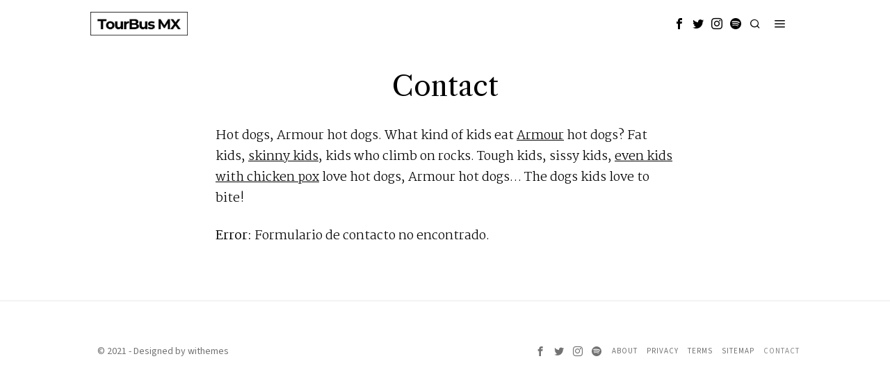

--- FILE ---
content_type: text/html; charset=UTF-8
request_url: https://tourbusmx.com/contact/
body_size: 132353
content:
<!DOCTYPE html>
<html lang="es" class="no-js">
<head>
	<meta charset="UTF-8">
	<meta name="viewport" content="width=device-width, initial-scale=1.0">
	<link rel="profile" href="http://gmpg.org/xfn/11">
    
	<!--[if lt IE 9]>
	<script src="https://tourbusmx.com/wp-content/themes/fox/js/html5.js"></script>
	<![endif]-->
    
    <script>
    document.addEventListener('DOMContentLoaded',function(){
        var fox56_async_css = document.querySelectorAll('link[media="fox56_async"],style[media="fox56_async"]')
        if ( ! fox56_async_css ) {
            return;
        }
        for( var link of fox56_async_css ) {
            link.setAttribute('media','all')
        }
    });
</script>
<meta name='robots' content='index, follow, max-image-preview:large, max-snippet:-1, max-video-preview:-1' />

	<!-- This site is optimized with the Yoast SEO plugin v25.6 - https://yoast.com/wordpress/plugins/seo/ -->
	<title>Contact - Tour Bus MX</title>
	<link rel="canonical" href="https://tourbusmx.com/contact/" />
	<meta property="og:locale" content="es_ES" />
	<meta property="og:type" content="article" />
	<meta property="og:title" content="Contact - Tour Bus MX" />
	<meta property="og:description" content="Hot dogs, Armour hot dogs. What kind of kids eat Armour hot dogs? Fat kids, skinny kids, kids who climb on rocks. Tough kids, sissy kids, even kids with chicken pox love hot dogs, Armour hot dogs… The dogs kids love to bite!" />
	<meta property="og:url" content="https://tourbusmx.com/contact/" />
	<meta property="og:site_name" content="Tour Bus MX" />
	<meta property="article:modified_time" content="2025-04-28T17:11:09+00:00" />
	<meta name="twitter:card" content="summary_large_image" />
	<script type="application/ld+json" class="yoast-schema-graph">{"@context":"https://schema.org","@graph":[{"@type":"WebPage","@id":"https://tourbusmx.com/contact/","url":"https://tourbusmx.com/contact/","name":"Contact - Tour Bus MX","isPartOf":{"@id":"https://tourbusmx.com/#website"},"datePublished":"2025-04-28T17:10:31+00:00","dateModified":"2025-04-28T17:11:09+00:00","inLanguage":"es","potentialAction":[{"@type":"ReadAction","target":["https://tourbusmx.com/contact/"]}]},{"@type":"WebSite","@id":"https://tourbusmx.com/#website","url":"https://tourbusmx.com/","name":"Tour Bus MX","description":"Descubre México","potentialAction":[{"@type":"SearchAction","target":{"@type":"EntryPoint","urlTemplate":"https://tourbusmx.com/?s={search_term_string}"},"query-input":{"@type":"PropertyValueSpecification","valueRequired":true,"valueName":"search_term_string"}}],"inLanguage":"es"}]}</script>
	<!-- / Yoast SEO plugin. -->


<link rel='dns-prefetch' href='//www.googletagmanager.com' />
<link rel='dns-prefetch' href='//fonts.googleapis.com' />
<link rel='dns-prefetch' href='//pagead2.googlesyndication.com' />
<link rel="alternate" type="application/rss+xml" title="Tour Bus MX &raquo; Feed" href="https://tourbusmx.com/feed/" />
<link rel="alternate" type="application/rss+xml" title="Tour Bus MX &raquo; Feed de los comentarios" href="https://tourbusmx.com/comments/feed/" />
<link rel="alternate" title="oEmbed (JSON)" type="application/json+oembed" href="https://tourbusmx.com/wp-json/oembed/1.0/embed?url=https%3A%2F%2Ftourbusmx.com%2Fcontact%2F" />
<link rel="alternate" title="oEmbed (XML)" type="text/xml+oembed" href="https://tourbusmx.com/wp-json/oembed/1.0/embed?url=https%3A%2F%2Ftourbusmx.com%2Fcontact%2F&#038;format=xml" />
<style id='wp-img-auto-sizes-contain-inline-css'>
img:is([sizes=auto i],[sizes^="auto," i]){contain-intrinsic-size:3000px 1500px}
/*# sourceURL=wp-img-auto-sizes-contain-inline-css */
</style>
<link rel='stylesheet' id='sbi_styles-css' href='https://tourbusmx.com/wp-content/plugins/instagram-feed/css/sbi-styles.min.css?ver=6.9.1' media='all' />
<style id='wp-emoji-styles-inline-css'>

	img.wp-smiley, img.emoji {
		display: inline !important;
		border: none !important;
		box-shadow: none !important;
		height: 1em !important;
		width: 1em !important;
		margin: 0 0.07em !important;
		vertical-align: -0.1em !important;
		background: none !important;
		padding: 0 !important;
	}
/*# sourceURL=wp-emoji-styles-inline-css */
</style>
<style id='wp-block-library-inline-css'>
:root{--wp-block-synced-color:#7a00df;--wp-block-synced-color--rgb:122,0,223;--wp-bound-block-color:var(--wp-block-synced-color);--wp-editor-canvas-background:#ddd;--wp-admin-theme-color:#007cba;--wp-admin-theme-color--rgb:0,124,186;--wp-admin-theme-color-darker-10:#006ba1;--wp-admin-theme-color-darker-10--rgb:0,107,160.5;--wp-admin-theme-color-darker-20:#005a87;--wp-admin-theme-color-darker-20--rgb:0,90,135;--wp-admin-border-width-focus:2px}@media (min-resolution:192dpi){:root{--wp-admin-border-width-focus:1.5px}}.wp-element-button{cursor:pointer}:root .has-very-light-gray-background-color{background-color:#eee}:root .has-very-dark-gray-background-color{background-color:#313131}:root .has-very-light-gray-color{color:#eee}:root .has-very-dark-gray-color{color:#313131}:root .has-vivid-green-cyan-to-vivid-cyan-blue-gradient-background{background:linear-gradient(135deg,#00d084,#0693e3)}:root .has-purple-crush-gradient-background{background:linear-gradient(135deg,#34e2e4,#4721fb 50%,#ab1dfe)}:root .has-hazy-dawn-gradient-background{background:linear-gradient(135deg,#faaca8,#dad0ec)}:root .has-subdued-olive-gradient-background{background:linear-gradient(135deg,#fafae1,#67a671)}:root .has-atomic-cream-gradient-background{background:linear-gradient(135deg,#fdd79a,#004a59)}:root .has-nightshade-gradient-background{background:linear-gradient(135deg,#330968,#31cdcf)}:root .has-midnight-gradient-background{background:linear-gradient(135deg,#020381,#2874fc)}:root{--wp--preset--font-size--normal:16px;--wp--preset--font-size--huge:42px}.has-regular-font-size{font-size:1em}.has-larger-font-size{font-size:2.625em}.has-normal-font-size{font-size:var(--wp--preset--font-size--normal)}.has-huge-font-size{font-size:var(--wp--preset--font-size--huge)}.has-text-align-center{text-align:center}.has-text-align-left{text-align:left}.has-text-align-right{text-align:right}.has-fit-text{white-space:nowrap!important}#end-resizable-editor-section{display:none}.aligncenter{clear:both}.items-justified-left{justify-content:flex-start}.items-justified-center{justify-content:center}.items-justified-right{justify-content:flex-end}.items-justified-space-between{justify-content:space-between}.screen-reader-text{border:0;clip-path:inset(50%);height:1px;margin:-1px;overflow:hidden;padding:0;position:absolute;width:1px;word-wrap:normal!important}.screen-reader-text:focus{background-color:#ddd;clip-path:none;color:#444;display:block;font-size:1em;height:auto;left:5px;line-height:normal;padding:15px 23px 14px;text-decoration:none;top:5px;width:auto;z-index:100000}html :where(.has-border-color){border-style:solid}html :where([style*=border-top-color]){border-top-style:solid}html :where([style*=border-right-color]){border-right-style:solid}html :where([style*=border-bottom-color]){border-bottom-style:solid}html :where([style*=border-left-color]){border-left-style:solid}html :where([style*=border-width]){border-style:solid}html :where([style*=border-top-width]){border-top-style:solid}html :where([style*=border-right-width]){border-right-style:solid}html :where([style*=border-bottom-width]){border-bottom-style:solid}html :where([style*=border-left-width]){border-left-style:solid}html :where(img[class*=wp-image-]){height:auto;max-width:100%}:where(figure){margin:0 0 1em}html :where(.is-position-sticky){--wp-admin--admin-bar--position-offset:var(--wp-admin--admin-bar--height,0px)}@media screen and (max-width:600px){html :where(.is-position-sticky){--wp-admin--admin-bar--position-offset:0px}}

/*# sourceURL=wp-block-library-inline-css */
</style><style id='global-styles-inline-css'>
:root{--wp--preset--aspect-ratio--square: 1;--wp--preset--aspect-ratio--4-3: 4/3;--wp--preset--aspect-ratio--3-4: 3/4;--wp--preset--aspect-ratio--3-2: 3/2;--wp--preset--aspect-ratio--2-3: 2/3;--wp--preset--aspect-ratio--16-9: 16/9;--wp--preset--aspect-ratio--9-16: 9/16;--wp--preset--color--black: #000000;--wp--preset--color--cyan-bluish-gray: #abb8c3;--wp--preset--color--white: #ffffff;--wp--preset--color--pale-pink: #f78da7;--wp--preset--color--vivid-red: #cf2e2e;--wp--preset--color--luminous-vivid-orange: #ff6900;--wp--preset--color--luminous-vivid-amber: #fcb900;--wp--preset--color--light-green-cyan: #7bdcb5;--wp--preset--color--vivid-green-cyan: #00d084;--wp--preset--color--pale-cyan-blue: #8ed1fc;--wp--preset--color--vivid-cyan-blue: #0693e3;--wp--preset--color--vivid-purple: #9b51e0;--wp--preset--gradient--vivid-cyan-blue-to-vivid-purple: linear-gradient(135deg,rgb(6,147,227) 0%,rgb(155,81,224) 100%);--wp--preset--gradient--light-green-cyan-to-vivid-green-cyan: linear-gradient(135deg,rgb(122,220,180) 0%,rgb(0,208,130) 100%);--wp--preset--gradient--luminous-vivid-amber-to-luminous-vivid-orange: linear-gradient(135deg,rgb(252,185,0) 0%,rgb(255,105,0) 100%);--wp--preset--gradient--luminous-vivid-orange-to-vivid-red: linear-gradient(135deg,rgb(255,105,0) 0%,rgb(207,46,46) 100%);--wp--preset--gradient--very-light-gray-to-cyan-bluish-gray: linear-gradient(135deg,rgb(238,238,238) 0%,rgb(169,184,195) 100%);--wp--preset--gradient--cool-to-warm-spectrum: linear-gradient(135deg,rgb(74,234,220) 0%,rgb(151,120,209) 20%,rgb(207,42,186) 40%,rgb(238,44,130) 60%,rgb(251,105,98) 80%,rgb(254,248,76) 100%);--wp--preset--gradient--blush-light-purple: linear-gradient(135deg,rgb(255,206,236) 0%,rgb(152,150,240) 100%);--wp--preset--gradient--blush-bordeaux: linear-gradient(135deg,rgb(254,205,165) 0%,rgb(254,45,45) 50%,rgb(107,0,62) 100%);--wp--preset--gradient--luminous-dusk: linear-gradient(135deg,rgb(255,203,112) 0%,rgb(199,81,192) 50%,rgb(65,88,208) 100%);--wp--preset--gradient--pale-ocean: linear-gradient(135deg,rgb(255,245,203) 0%,rgb(182,227,212) 50%,rgb(51,167,181) 100%);--wp--preset--gradient--electric-grass: linear-gradient(135deg,rgb(202,248,128) 0%,rgb(113,206,126) 100%);--wp--preset--gradient--midnight: linear-gradient(135deg,rgb(2,3,129) 0%,rgb(40,116,252) 100%);--wp--preset--font-size--small: 13px;--wp--preset--font-size--medium: 20px;--wp--preset--font-size--large: 36px;--wp--preset--font-size--x-large: 42px;--wp--preset--spacing--20: 0.44rem;--wp--preset--spacing--30: 0.67rem;--wp--preset--spacing--40: 1rem;--wp--preset--spacing--50: 1.5rem;--wp--preset--spacing--60: 2.25rem;--wp--preset--spacing--70: 3.38rem;--wp--preset--spacing--80: 5.06rem;--wp--preset--shadow--natural: 6px 6px 9px rgba(0, 0, 0, 0.2);--wp--preset--shadow--deep: 12px 12px 50px rgba(0, 0, 0, 0.4);--wp--preset--shadow--sharp: 6px 6px 0px rgba(0, 0, 0, 0.2);--wp--preset--shadow--outlined: 6px 6px 0px -3px rgb(255, 255, 255), 6px 6px rgb(0, 0, 0);--wp--preset--shadow--crisp: 6px 6px 0px rgb(0, 0, 0);}:where(.is-layout-flex){gap: 0.5em;}:where(.is-layout-grid){gap: 0.5em;}body .is-layout-flex{display: flex;}.is-layout-flex{flex-wrap: wrap;align-items: center;}.is-layout-flex > :is(*, div){margin: 0;}body .is-layout-grid{display: grid;}.is-layout-grid > :is(*, div){margin: 0;}:where(.wp-block-columns.is-layout-flex){gap: 2em;}:where(.wp-block-columns.is-layout-grid){gap: 2em;}:where(.wp-block-post-template.is-layout-flex){gap: 1.25em;}:where(.wp-block-post-template.is-layout-grid){gap: 1.25em;}.has-black-color{color: var(--wp--preset--color--black) !important;}.has-cyan-bluish-gray-color{color: var(--wp--preset--color--cyan-bluish-gray) !important;}.has-white-color{color: var(--wp--preset--color--white) !important;}.has-pale-pink-color{color: var(--wp--preset--color--pale-pink) !important;}.has-vivid-red-color{color: var(--wp--preset--color--vivid-red) !important;}.has-luminous-vivid-orange-color{color: var(--wp--preset--color--luminous-vivid-orange) !important;}.has-luminous-vivid-amber-color{color: var(--wp--preset--color--luminous-vivid-amber) !important;}.has-light-green-cyan-color{color: var(--wp--preset--color--light-green-cyan) !important;}.has-vivid-green-cyan-color{color: var(--wp--preset--color--vivid-green-cyan) !important;}.has-pale-cyan-blue-color{color: var(--wp--preset--color--pale-cyan-blue) !important;}.has-vivid-cyan-blue-color{color: var(--wp--preset--color--vivid-cyan-blue) !important;}.has-vivid-purple-color{color: var(--wp--preset--color--vivid-purple) !important;}.has-black-background-color{background-color: var(--wp--preset--color--black) !important;}.has-cyan-bluish-gray-background-color{background-color: var(--wp--preset--color--cyan-bluish-gray) !important;}.has-white-background-color{background-color: var(--wp--preset--color--white) !important;}.has-pale-pink-background-color{background-color: var(--wp--preset--color--pale-pink) !important;}.has-vivid-red-background-color{background-color: var(--wp--preset--color--vivid-red) !important;}.has-luminous-vivid-orange-background-color{background-color: var(--wp--preset--color--luminous-vivid-orange) !important;}.has-luminous-vivid-amber-background-color{background-color: var(--wp--preset--color--luminous-vivid-amber) !important;}.has-light-green-cyan-background-color{background-color: var(--wp--preset--color--light-green-cyan) !important;}.has-vivid-green-cyan-background-color{background-color: var(--wp--preset--color--vivid-green-cyan) !important;}.has-pale-cyan-blue-background-color{background-color: var(--wp--preset--color--pale-cyan-blue) !important;}.has-vivid-cyan-blue-background-color{background-color: var(--wp--preset--color--vivid-cyan-blue) !important;}.has-vivid-purple-background-color{background-color: var(--wp--preset--color--vivid-purple) !important;}.has-black-border-color{border-color: var(--wp--preset--color--black) !important;}.has-cyan-bluish-gray-border-color{border-color: var(--wp--preset--color--cyan-bluish-gray) !important;}.has-white-border-color{border-color: var(--wp--preset--color--white) !important;}.has-pale-pink-border-color{border-color: var(--wp--preset--color--pale-pink) !important;}.has-vivid-red-border-color{border-color: var(--wp--preset--color--vivid-red) !important;}.has-luminous-vivid-orange-border-color{border-color: var(--wp--preset--color--luminous-vivid-orange) !important;}.has-luminous-vivid-amber-border-color{border-color: var(--wp--preset--color--luminous-vivid-amber) !important;}.has-light-green-cyan-border-color{border-color: var(--wp--preset--color--light-green-cyan) !important;}.has-vivid-green-cyan-border-color{border-color: var(--wp--preset--color--vivid-green-cyan) !important;}.has-pale-cyan-blue-border-color{border-color: var(--wp--preset--color--pale-cyan-blue) !important;}.has-vivid-cyan-blue-border-color{border-color: var(--wp--preset--color--vivid-cyan-blue) !important;}.has-vivid-purple-border-color{border-color: var(--wp--preset--color--vivid-purple) !important;}.has-vivid-cyan-blue-to-vivid-purple-gradient-background{background: var(--wp--preset--gradient--vivid-cyan-blue-to-vivid-purple) !important;}.has-light-green-cyan-to-vivid-green-cyan-gradient-background{background: var(--wp--preset--gradient--light-green-cyan-to-vivid-green-cyan) !important;}.has-luminous-vivid-amber-to-luminous-vivid-orange-gradient-background{background: var(--wp--preset--gradient--luminous-vivid-amber-to-luminous-vivid-orange) !important;}.has-luminous-vivid-orange-to-vivid-red-gradient-background{background: var(--wp--preset--gradient--luminous-vivid-orange-to-vivid-red) !important;}.has-very-light-gray-to-cyan-bluish-gray-gradient-background{background: var(--wp--preset--gradient--very-light-gray-to-cyan-bluish-gray) !important;}.has-cool-to-warm-spectrum-gradient-background{background: var(--wp--preset--gradient--cool-to-warm-spectrum) !important;}.has-blush-light-purple-gradient-background{background: var(--wp--preset--gradient--blush-light-purple) !important;}.has-blush-bordeaux-gradient-background{background: var(--wp--preset--gradient--blush-bordeaux) !important;}.has-luminous-dusk-gradient-background{background: var(--wp--preset--gradient--luminous-dusk) !important;}.has-pale-ocean-gradient-background{background: var(--wp--preset--gradient--pale-ocean) !important;}.has-electric-grass-gradient-background{background: var(--wp--preset--gradient--electric-grass) !important;}.has-midnight-gradient-background{background: var(--wp--preset--gradient--midnight) !important;}.has-small-font-size{font-size: var(--wp--preset--font-size--small) !important;}.has-medium-font-size{font-size: var(--wp--preset--font-size--medium) !important;}.has-large-font-size{font-size: var(--wp--preset--font-size--large) !important;}.has-x-large-font-size{font-size: var(--wp--preset--font-size--x-large) !important;}
/*# sourceURL=global-styles-inline-css */
</style>

<style id='classic-theme-styles-inline-css'>
/*! This file is auto-generated */
.wp-block-button__link{color:#fff;background-color:#32373c;border-radius:9999px;box-shadow:none;text-decoration:none;padding:calc(.667em + 2px) calc(1.333em + 2px);font-size:1.125em}.wp-block-file__button{background:#32373c;color:#fff;text-decoration:none}
/*# sourceURL=/wp-includes/css/classic-themes.min.css */
</style>
<link rel='stylesheet' id='contact-form-7-css' href='https://tourbusmx.com/wp-content/plugins/contact-form-7/includes/css/styles.css?ver=6.1' media='all' />
<link rel='stylesheet' id='fox-google-fonts-css' href='https://fonts.googleapis.com/css?family=Source+Sans+3%3A700%2Cregular%2C600%7COpen+Sans%3Aregular%2C700%7CLibre+Caslon+Text%3Aregular%7CMartel%3A300%2Cregular&#038;display=swap&#038;ver=6.9.1' media='all' />
<link rel='stylesheet' id='fox-icon56-v68-loading-css' href='https://tourbusmx.com/wp-content/themes/fox/css56/icon56-v68-loading.css?ver=6.9.1' media='all' />
<link rel='stylesheet' id='fox-common-css' href='https://tourbusmx.com/wp-content/themes/fox/css56/common.css?ver=6.9.1' media='all' />
<link rel='stylesheet' id='fox-common-below-css' href='https://tourbusmx.com/wp-content/themes/fox/css56/common-below.css?ver=6.9.1' media='all' />
<link rel='stylesheet' id='fox-header-above-css' href='https://tourbusmx.com/wp-content/themes/fox/css56/header-above.css?ver=6.9.1' media='all' />
<link rel='stylesheet' id='fox-header-below-css' href='https://tourbusmx.com/wp-content/themes/fox/css56/header-below.css?ver=6.9.1' media='all' />
<link rel='stylesheet' id='fox-footer-css' href='https://tourbusmx.com/wp-content/themes/fox/css56/footer.css?ver=6.9.1' media='all' />
<link rel='stylesheet' id='fox-widgets-css' href='https://tourbusmx.com/wp-content/themes/fox/css56/widgets.css?ver=6.9.1' media='all' />
<link rel='stylesheet' id='fox-builder-common-css' href='https://tourbusmx.com/wp-content/themes/fox/css56/builder/common.css?ver=6.9.1' media='all' />
<link rel='stylesheet' id='fox-builder-grid-css' href='https://tourbusmx.com/wp-content/themes/fox/css56/builder/grid.css?ver=6.9.1' media='all' />
<link rel='stylesheet' id='fox-builder-list-css' href='https://tourbusmx.com/wp-content/themes/fox/css56/builder/list.css?ver=6.9.1' media='all' />
<link rel='stylesheet' id='fox-builder-masonry-css' href='https://tourbusmx.com/wp-content/themes/fox/css56/builder/masonry.css?ver=6.9.1' media='all' />
<link rel='stylesheet' id='fox-builder-carousel-css' href='https://tourbusmx.com/wp-content/themes/fox/css56/builder/carousel.css?ver=6.9.1' media='all' />
<link rel='stylesheet' id='fox-builder-group-css' href='https://tourbusmx.com/wp-content/themes/fox/css56/builder/group.css?ver=6.9.1' media='all' />
<link rel='stylesheet' id='fox-builder-others-css' href='https://tourbusmx.com/wp-content/themes/fox/css56/builder/others.css?ver=6.9.1' media='all' />
<link rel='stylesheet' id='fox-misc-css' href='https://tourbusmx.com/wp-content/themes/fox/css56/misc.css?ver=6.9.1' media='all' />
<link rel='stylesheet' id='fox-single-above-css' href='https://tourbusmx.com/wp-content/themes/fox/css56/single-above.css?ver=6.9.1' media='all' />
<link rel='stylesheet' id='fox-tooltipster-css' href='https://tourbusmx.com/wp-content/themes/fox/css56/tooltipster.css?ver=6.9.1' media='all' />
<link rel='stylesheet' id='fox-lightbox-css' href='https://tourbusmx.com/wp-content/themes/fox/css56/lightbox.css?ver=6.9.1' media='all' />
<link rel='stylesheet' id='fox-single-below-css' href='https://tourbusmx.com/wp-content/themes/fox/css56/single-below.css?ver=6.9.1' media='all' />
<style id='style56-inline-css'>
:root{--font-body:"Open Sans", sans-serif;}:root{--font-heading:"Source Sans 3", sans-serif;}:root{--font-nav:"Source Sans 3", sans-serif;}
/*# sourceURL=style56-inline-css */
</style>
<link rel='stylesheet' id='wp-block-paragraph-css' href='https://tourbusmx.com/wp-includes/blocks/paragraph/style.min.css?ver=6.9' media='all' />
<script src="https://tourbusmx.com/wp-includes/js/jquery/jquery.min.js?ver=3.7.1" id="jquery-core-js"></script>
<script src="https://tourbusmx.com/wp-includes/js/jquery/jquery-migrate.min.js?ver=3.4.1" id="jquery-migrate-js"></script>

<!-- Fragmento de código de la etiqueta de Google (gtag.js) añadida por Site Kit -->
<!-- Fragmento de código de Google Analytics añadido por Site Kit -->
<script src="https://www.googletagmanager.com/gtag/js?id=G-8NTQKYZS51" id="google_gtagjs-js" async></script>
<script id="google_gtagjs-js-after">
window.dataLayer = window.dataLayer || [];function gtag(){dataLayer.push(arguments);}
gtag("set","linker",{"domains":["tourbusmx.com"]});
gtag("js", new Date());
gtag("set", "developer_id.dZTNiMT", true);
gtag("config", "G-8NTQKYZS51");
//# sourceURL=google_gtagjs-js-after
</script>
<link rel="https://api.w.org/" href="https://tourbusmx.com/wp-json/" /><link rel="alternate" title="JSON" type="application/json" href="https://tourbusmx.com/wp-json/wp/v2/pages/30" /><link rel="EditURI" type="application/rsd+xml" title="RSD" href="https://tourbusmx.com/xmlrpc.php?rsd" />
<meta name="generator" content="WordPress 6.9" />
<link rel='shortlink' href='https://tourbusmx.com/?p=30' />
<meta name="generator" content="Site Kit by Google 1.170.0" />    <style id="css-preview">
        .topbar56 .container .row { height : 32px ;} .topbar56 { border-bottom-width : 0px ;} .topbar56 { border-top-width : 0px ;} .topbar56__container { border-bottom-width : 0px ;} .topbar56__container { border-top-width : 0px ;} .main_header56 .container { padding-top : 14px ;} .main_header56 .container { padding-bottom : 14px ;} .main_header56 { border-bottom-width : 0px ;} .main_header56__container { border-bottom-width : 0px ;} .header_bottom56 .container .row { height : 32px ;} .header_bottom56 { border-bottom-width : 0px ;} .header_bottom56 { border-top-width : 0px ;} .header_bottom56__container { border-bottom-width : 0px ;} .header_bottom56__container { border-top-width : 0px ;} .header_desktop56 .logo56 img { width : 140px ;} .header_mobile56 .logo56 img { height : 24px ;} .text-logo { font-family : var(--font-heading) ;} .text-logo { font-weight : 700 ;} .text-logo { font-style : normal ;} .text-logo { font-size : 26px ;} .text-logo { line-height : 1.1 ;} .text-logo { letter-spacing : 0px ;} .text-logo { text-transform : uppercase ;} .site-description { margin-top : 0px ;} .slogan { font-family : var(--font-heading) ;} .slogan { font-weight : 400 ;} .slogan { font-style : normal ;} .slogan { font-size : 13px ;} .slogan { line-height : 1.1 ;} .slogan { letter-spacing : 6px ;} .slogan { text-transform : uppercase ;} .header56__social li + li { margin-left : 3px ;} .header56__social a { width : 24px ;} .header56__social a { height : 24px ;} .header56__social a { font-size : 16px ;} .header56__social a img { width : 16px ;} .header56__social a { border-radius : 0px ;} .header56__social a { border-width : 0px ;} .search-btn img, .searchform button img { width : 32px ;} .header56__search .search-btn { font-size : 16px ;} .header56__btn__1 { border-width : 1px ;} .header56__btn__1 { border-radius : 0px ;} .header56__btn__2 { border-width : 1px ;} .header56__btn__2 { border-radius : 0px ;} .hamburger--type-icon { font-size : 18px ;} .hamburger--type-icon { width : 40px ;} .hamburger--type-icon { height : 40px ;} .hamburger--type-icon { border-width : 0px ;} .hamburger--type-icon { border-radius : 0px ;} .hamburger--type-image { width : 40px ;} .mainnav ul.menu > li > a { padding-left : 12px ;} .mainnav ul.menu > li > a { padding-right : 12px ;} .mainnav ul.menu > li > a { font-size : 14px ;} .mainnav ul.menu > li > a { letter-spacing : 0px ;} .mainnav ul.menu > li > a { text-transform : uppercase ;} .mainnav ul.menu > li > a { line-height : 40px ;} .mainnav ul.menu > li > a { color : #929292 ;} .mainnav ul.menu > li > a:hover { color : #333333 ;} .mainnav ul.menu > li.current-menu-item > a, .mainnav ul.menu > li.current-menu-ancestor > a { color : #333333 ;} .mainnav ul.menu > li > a:after { width : 90% ;} .mainnav ul.menu > li > a:after { left : calc((100% - 90%)/2) ;} .mainnav ul.menu > li > a:after { height : 2px ;} .mainnav .mk { font-size : 14px ;} .mainnav .mk { margin-left : 3px ;} .mainnav ul.sub-menu { width : 180px ;} .mega.column-2 > .sub-menu { width : calc(2*180px) ;} .mega.column-3 > .sub-menu { width : calc(3*180px) ;} .mainnav ul.sub-menu, .mainnav li.mega > .submenu-display-items .post-nav-item-title { font-style : normal ;} .mainnav ul.sub-menu, .mainnav li.mega > .submenu-display-items .post-nav-item-title { font-size : 13px ;} .mainnav ul.sub-menu, .mainnav li.mega > .submenu-display-items .post-nav-item-title { text-transform : uppercase ;} .mainnav ul.sub-menu { background : #ffffff ;} .mainnav ul.sub-menu { padding-top : 8px ;} .mainnav ul.sub-menu { padding-bottom : 8px ;} .mainnav ul.sub-menu { padding-left : 5px ;} .mainnav ul.sub-menu { padding-right : 5px ;} .mainnav ul.sub-menu { border-radius : 0px ;} .mainnav ul.sub-menu { border-color : #ffffff ;} .mainnav ul.sub-menu { box-shadow : 0 5px 20px rgba(0,0,0,0.0) ;} .mainnav ul.menu > li.menu-item-has-children:after,.mainnav ul.menu > li.mega:after { border-bottom-color : #fff ;} .mainnav ul.menu > li.menu-item-has-children:before,.mainnav ul.menu > li.mega:before { border-bottom-color : #ccc ;} .mainnav ul.sub-menu a { padding-left : 12px ;} .mainnav ul.sub-menu a { padding-right : 12px ;} .mainnav ul.sub-menu a { line-height : 28px ;} .mainnav ul.sub-menu a { color : #929292 ;} .mainnav ul.sub-menu a:hover { color : #333333 ;} .mainnav ul.sub-menu a:hover { background-color : #ffffff ;} .mainnav ul.sub-menu li { border-top-color : #ffffff ;} .mainnav li.mega .sub-menu > li:before { border-left-color : #ffffff ;} .header_mobile56 .container .row, .header_mobile56__height { height : 54px ;} .header_mobile56 { background-color : #fff ;} .header_mobile56 { border-bottom-width : 0px ;} .header_mobile56 { border-top-width : 0px ;} .header_mobile56 { box-shadow : 0 4px 10px rgba(0,0,0,0.0) ;} .offcanvas56 { width : 320px ;} .offcanvas56 { color : #727272 ;} .offcanvas56__overlay { background : rgba(0,0,0,0.5) ;} .offcanvas56 { padding-top : 16px ;} .offcanvas56 { padding-bottom : 16px ;} .offcanvas56 { padding-left : 16px ;} .offcanvas56 { padding-right : 16px ;} .offcanvas56__element + .offcanvas56__element { margin-top : 20px ;} .offcanvasnav56 ul.sub-menu, .offcanvasnav56 li + li { border-top-width : 1px ;} .offcanvasnav56 ul.sub-menu, .offcanvasnav56 li + li { border-top-color : #eaeaea ;} .offcanvasnav56 { font-style : normal ;} .offcanvasnav56 { font-size : 18px ;} .offcanvasnav56 { text-transform : none ;} .offcanvasnav56 a, .offcanvasnav56 .mk { line-height : 42px ;} .offcanvasnav56 .mk { width : 42px ;} .offcanvasnav56 .mk { height : 42px ;} .offcanvasnav56 a { padding-left : 0px ;} .offcanvasnav56 ul ul { font-family : var(--font-nav) ;} .offcanvasnav56 ul ul a, .offcanvasnav56 ul ul .mk { line-height : 32px ;} .offcanvasnav56 ul ul .mk { width : 32px ;} .offcanvasnav56 ul ul .mk { height : 32px ;} .masthead--sticky .masthead__wrapper.before-sticky { border-bottom-width : 1px ;} .masthead--sticky .masthead__wrapper.before-sticky { border-color : #eaeaea ;} .masthead--sticky .masthead__wrapper.before-sticky { box-shadow : 0 3px 10px rgba(0,0,0,0.0) ;} .minimal-logo img { height : 24px ;} .builder56 { padding-top : 0px ;} .builder56 { padding-bottom : 30px ;} .builder56__section + .builder56__section { margin-top : 24px ;} .heading56, .section-heading h2, .fox-heading .heading-title-main { font-family : var(--font-heading) ;} .heading56, .section-heading h2, .fox-heading .heading-title-main { font-weight : 400 ;} .heading56, .section-heading h2, .fox-heading .heading-title-main { font-style : normal ;} .heading56, .section-heading h2, .fox-heading .heading-title-main { font-size : 14px ;} .heading56, .section-heading h2, .fox-heading .heading-title-main { letter-spacing : 0px ;} .titlebar56__main { width : 600px ;} .titlebar56 { border-top-width : 0px ;} .titlebar56 { border-bottom-width : 0px ;} .titlebar56 .container { border-bottom-width : 2px ;} .titlebar56, .titlebar56 .container { border-color : #f0f0f0 ;} .titlebar56__title { font-family : var(--font-heading) ;} .titlebar56__title { font-weight : 400 ;} .titlebar56__title { font-style : normal ;} .titlebar56__title { font-size : 20px ;} .titlebar56__title { text-transform : uppercase ;} .titlebar56__description { font-family : var(--font-body) ;} .toparea56 .blog56--grid { column-gap : 32px ;} .toparea56 .blog56--list { column-gap : 32px ;} .toparea56 .masonry-cell { padding-left : calc(32px/2) ;} .toparea56 .masonry-cell { padding-right : calc(32px/2) ;} .toparea56 .main-masonry { margin-left : calc(-32px/2) ;} .toparea56 .main-masonry { margin-right : calc(-32px/2) ;} .toparea56 .row56 { column-gap : 32px ;} .toparea56 .blog56__sep { column-gap : 32px ;} .toparea56 .blog56__sep__line { transform : translate( calc(32px/2), 0 ) ;} .toparea56 .carousel-cell { padding : 0 16px ;} .toparea56 .carousel56__container { margin : 0 -16px ;} .toparea56 .blog56--grid { row-gap : 32px ;} .toparea56 .blog56--list { row-gap : 32px ;} .toparea56 .masonry-cell { padding-top : 32px ;} .toparea56 .main-masonry { margin-top : -32px ;} .toparea56 .post56__sep__line { top : calc(-32px/2) ;} .toparea56 .blog56__sep__line { border-right-width : 0px ;} .toparea56 .post56__sep__line { border-top-width : 0px ;} .toparea56 .post56--list--thumb-percent .thumbnail56 { width : 54% ;} .toparea56 .post56--list--thumb-percent .thumbnail56 + .post56__text { width : calc(100% - 54%) ;} .toparea56 .post56--list--thumb-pixel .thumbnail56 { width : 400px ;} .toparea56 .post56--list--thumb-pixel .thumbnail56 + .post56__text { width : calc(100% - 400px) ;} .toparea56 .post56--list--thumb-left .thumbnail56 { padding-right : 45px ;} .toparea56 > .container > .blog56--list .post56--list--thumb-right .thumbnail56 { padding-left : 45px ;} .pagination56 .page-numbers { border-width : 0px ;} .pagination56 .page-numbers { border-radius : 30px ;} .pagination56 .page-numbers { font-family : var(--font-heading) ;} .pagination56 .page-numbers:hover, .pagination56 .page-numbers.current { color : #fff ;} .pagination56 .page-numbers:hover, .pagination56 .page-numbers.current { background : #599b30 ;} .post56__padding { padding-bottom : 80% ;} .post56__height { height : 320px ;} .post56__overlay { background : rgba(0,0,0,.3) ;} .blog56--grid { column-gap : 20px ;} .blog56--list { column-gap : 20px ;} .masonry-cell { padding-left : calc(20px/2) ;} .masonry-cell { padding-right : calc(20px/2) ;} .main-masonry { margin-left : calc(-20px/2) ;} .main-masonry { margin-right : calc(-20px/2) ;} .row56 { column-gap : 20px ;} .blog56__sep { column-gap : 20px ;} .blog56__sep__line { transform : translate( calc(20px/2), 0 ) ;} .blog56--grid { row-gap : 64px ;} .blog56--list { row-gap : 64px ;} .masonry-cell { padding-top : 64px ;} .main-masonry { margin-top : -64px ;} .post56__sep__line { top : calc(-64px/2) ;} .component56 + .component56 { margin-top : 8px ;} .thumbnail56 { margin-bottom : 10px ;} .title56 { margin-bottom : 10px ;} .excerpt56 { margin-bottom : 10px ;} .blog56__sep__line { border-right-width : 0px ;} .post56__sep__line { border-top-width : 1px ;} .post56__sep__line { border-color : #eaeaea ;} .post56 { border-radius : 0px ;} .post56 { box-shadow : 2px 8px 20px rgba(0,0,0,0.0) ;} .post56 .post56__text { padding : 0px ;} .post56--list--thumb-percent .thumbnail56 { width : 40% ;} .post56--list--thumb-percent .thumbnail56 + .post56__text { width : calc(100% - 40%) ;} .post56--list--thumb-pixel .thumbnail56 { width : 360px ;} .post56--list--thumb-pixel .thumbnail56 + .post56__text { width : calc(100% - 360px) ;} .post56--list--thumb-left .thumbnail56 { padding-right : 24px ;} .post56--list--thumb-right .thumbnail56 { padding-left : 24px ;} .thumbnail56 img, .thumbnail56__overlay { border-radius : 0px ;} .thumbnail56__overlay { background : #000 ;} .thumbnail56 .thumbnail56__hover-img { width : 40% ;} .title56 { font-family : var(--font-heading) ;} .title56 { font-size : 26px ;} .title56 a:hover { text-decoration : none ;} .excerpt56 { color : #727272 ;} .meta56__author a img { width : 32px ;} .meta56 { font-family : var(--font-body) ;} .meta56 { font-weight : 400 ;} .meta56 { font-style : normal ;} .meta56 { font-size : 12px ;} .meta56 { color : #606060 ;} .meta56 a { color : #599b30 ;} .meta56 a:hover { color : #6e9b52 ;} .meta56__category--fancy { font-family : var(--font-heading) ;} .single56__title { font-family : Libre Caslon Text ;} .single56__title { font-weight : 400 ;} .single56__title { font-style : normal ;} .single56__title { font-size : 40px ;} .single56__subtitle { max-width : 600px ;} .single56__subtitle { color : #727272 ;} .single56__subtitle { font-style : normal ;} .single56__subtitle { font-size : 20px ;} .single56__post_content { font-family : Martel ;} .single56__post_content { font-weight : 300 ;} .single56__post_content { font-style : normal ;} .single56__post_content { font-size : 18px ;} .single56__post_content { line-height : 1.7 ;} .single56__heading { font-weight : 600 ;} .single56__heading { font-style : normal ;} .single56__heading { font-size : 19px ;} .single56__heading { text-align : left ;} .single56--small-heading-normal .single56__heading { border-bottom-width : 0px ;} .single56--small-heading-normal .single56__heading { border-top-width : 0px ;} .authorbox56 { border-top-width : 0px ;} .authorbox56 { border-right-width : 0px ;} .authorbox56 { border-bottom-width : 0px ;} .authorbox56 { border-left-width : 0px ;} .authorbox56__avatar { width : 90px ;} .authorbox56__text { width : calc(100% - 90px) ;} .authorbox56__name { margin-bottom : 10px ;} .authorbox56__name { font-weight : 700 ;} .authorbox56__name { font-size : 1.3em ;} .authorbox56__description { line-height : 1.4 ;} .terms56 a { font-weight : 400 ;} .terms56 a { font-size : 12px ;} .terms56 a { letter-spacing : 1px ;} .terms56 a { text-transform : uppercase ;} .terms56 a { line-height : 24px ;} .terms56 a { border-radius : 0px ;} .terms56 a { border-width : 0px ;} .terms56 a { color : #333 ;} .terms56 a { background : rgba(0,0,0,0.05) ;} .terms56 a:hover { color : #999 ;} .terms56 a:hover { background : rgba(0,0,0,0.05) ;} .singlenav56__post__bg { padding-bottom : 45% ;} .singlenav56--1cols .singlenav56__post__bg { padding-bottom : calc(45%/1.8) ;} .single56__related .title56 { font-size : 18px ;} .share56--inline a { width : 60px ;} .share56--inline a { height : 60px ;} .share56--full a { height : 60px ;} .share56 a { font-size : 18px ;} .share56--inline a { border-radius : 40px ;} .share56--full a { border-radius : 0px ;} .share56--inline li + li { margin-left : 8px ;} .share56--full ul { column-gap : 8px ;} .share56--custom a { color : #999999 ;} .share56--custom a { background : #ffffff ;} .share56--custom a { border-width : 0px ;} .share56--custom a:hover { color : #666666 ;} .sidedock56__heading { background : #000 ;} .sidedock56__post .title56 { font-size : 18px ;} .progress56 { height : 2px ;} .footer_sidebar56 .widget + .widget { margin-top : 12px ;} .footer_sidebar56  .widget + .widget { padding-top : 12px ;} .footer_bottom56 { color : #727272 ;} .footer56__logo img { width : 120px ;} .footer56__social li + li { margin-left : 3px ;} .footer56__social a { width : 24px ;} .footer56__social a { height : 24px ;} .footer56__social a { font-size : 14px ;} .footer56__social a img { width : 14px ;} .footer56__social a { border-radius : 0px ;} .footer56__social a { border-width : 0px ;} .footer56__copyright { font-family : var(--font-heading) ;} .footer56__copyright { font-style : normal ;} .footer56__copyright { font-size : 14px ;} .footer56__nav li + li { margin-left : 10px ;} .footer56__nav a { font-size : 11px ;} .footer56__nav a { letter-spacing : 1px ;} .footer56__nav a { text-transform : uppercase ;} .scrollup56--noimage { color : #ffffff ;} .scrollup56--noimage { background : #e0e0e0 ;} .scrollup56--noimage { border-width : 0px ;} .scrollup56--noimage:hover { color : #ffffff ;} .scrollup56--noimage:hover { background : #cccccc ;} body { font-weight : 400 ;} body { font-size : 16px ;} body { line-height : 1.5 ;} body { letter-spacing : 0px ;} body { text-transform : none ;} h2 { font-size : 33px ;} h3 { font-size : 26px ;} h4 { font-size : 20px ;} body { color : #000000 ;} a { color : #599b30 ;} a:hover { color : #739b5a ;} :root { --border-color : #eaeaea ;} :root { --accent-color : #599b30 ;} :root { --content-width : 1020px ;} .secondary56 .secondary56__sep { border-left-width : 0px ;} :root { --sidebar-content-spacing : 32px ;} body { background-color : rgba(255,255,255,1) ;} body.layout-boxed #wi-all { background-size : cover ;} body.layout-boxed #wi-all { background-position : center center ;} body.layout-boxed #wi-all { background-attachment : scroll ;} body.layout-boxed #wi-all { background-repeat : no-repeat ;} body.layout-boxed #wi-all { border-top-width : 0px ;} body.layout-boxed #wi-all { border-right-width : 0px ;} body.layout-boxed #wi-all { border-bottom-width : 0px ;} body.layout-boxed #wi-all { border-left-width : 0px ;} :root { --button-border-radius : 0px ;} button,input[type="submit"],.btn56 { font-family : var(--font-heading) ;} button,input[type="submit"],.btn56 { font-weight : 600 ;} button,input[type="submit"],.btn56 { font-style : normal ;} button,input[type="submit"],.btn56 { font-size : 14px ;} :root { --button-height : 48px ;} :root { --button-padding : 28px ;} :root { --button-shadow : 2px 8px 20px rgba(0,0,0,0.0) ;} :root { --button-hover-shadow : 2px 8px 20px rgba(0,0,0,0.0) ;} :root { --input-border-width : 1px ;} input[type="text"], input[type="number"], input[type="email"], input[type="url"], input[type="date"], input[type="password"], textarea, .fox-input { font-family : var(--font-body) ;} input[type="text"], input[type="number"], input[type="email"], input[type="url"], input[type="date"], input[type="password"], textarea, .fox-input { font-weight : 400 ;} input[type="text"], input[type="number"], input[type="email"], input[type="url"], input[type="date"], input[type="password"], textarea, .fox-input { font-style : normal ;} input[type="text"], input[type="number"], input[type="email"], input[type="url"], input[type="date"], input[type="password"], textarea, .fox-input { font-size : 16px ;} input[type="text"], input[type="number"], input[type="email"], input[type="url"], input[type="date"], input[type="password"], textarea, .fox-input { letter-spacing : 0px ;} input[type="text"], input[type="number"], input[type="email"], input[type="url"], input[type="date"], input[type="password"], textarea, .fox-input { text-transform : none ;} :root { --input-border-radius : 1px ;} :root { --input-height : 46px ;} :root { --input-placeholder-opacity : 0.6 ;} :root { --input-color : #cccccc ;} :root { --input-border-color : #eaeaea ;} :root { --input-shadow : 2px 8px 20px rgba(0,0,0,0.0) ;} :root { --input-focus-color : #333333 ;} :root { --input-focus-border-color : #eaeaea ;} :root { --input-focus-shadow : 2px 8px 20px rgba(0,0,0,0.0) ;} .secondary56 .widget + .widget { margin-top : 20px ;} .secondary56 .widget + .widget { padding-top : 20px ;} .secondary56 .widget + .widget { border-top-width : 1px ;} .widget-title, .secondary56 .wp-block-heading { text-align : left ;} .widget-title, .secondary56 .wp-block-heading { font-family : var(--font-heading) ;} .widget-title, .secondary56 .wp-block-heading { font-weight : 600 ;} .widget-title, .secondary56 .wp-block-heading { font-style : normal ;} .widget-title, .secondary56 .wp-block-heading { font-size : 13px ;} .widget-title, .secondary56 .wp-block-heading { text-transform : uppercase ;} .widget-title, .secondary56 .wp-block-heading { border-top-width : 0px ;} .widget-title, .secondary56 .wp-block-heading { border-right-width : 0px ;} .widget-title, .secondary56 .wp-block-heading { border-bottom-width : 0px ;} .widget-title, .secondary56 .wp-block-heading { border-left-width : 0px ;} .widget-title, .secondary56 .wp-block-heading { padding-top : 0px ;} .widget-title, .secondary56 .wp-block-heading { padding-right : 0px ;} .widget-title, .secondary56 .wp-block-heading { padding-bottom : 0px ;} .widget-title, .secondary56 .wp-block-heading { padding-left : 0px ;} .widget-title, .secondary56 .wp-block-heading { margin-top : 0px ;} .widget-title, .secondary56 .wp-block-heading { margin-right : 0px ;} .widget-title, .secondary56 .wp-block-heading { margin-bottom : 8px ;} .widget-title, .secondary56 .wp-block-heading { margin-left : 0px ;} :root { --list-widget-border-style : none ;} .widget_archive ul, .widget_nav_menu ul, .widget_meta ul, .widget_recent_entries ul, .widget_pages ul, .widget_categories ul, .widget_product_categories ul, .widget_recent_comments ul, ul.wp-block-categories-list, ul.wp-block-archives-list { font-family : var(--font-heading) ;} .widget_archive ul, .widget_nav_menu ul, .widget_meta ul, .widget_recent_entries ul, .widget_pages ul, .widget_categories ul, .widget_product_categories ul, .widget_recent_comments ul, ul.wp-block-categories-list, ul.wp-block-archives-list { font-weight : 400 ;} .widget_archive ul, .widget_nav_menu ul, .widget_meta ul, .widget_recent_entries ul, .widget_pages ul, .widget_categories ul, .widget_product_categories ul, .widget_recent_comments ul, ul.wp-block-categories-list, ul.wp-block-archives-list { font-size : 16px ;} .widget_archive ul, .widget_nav_menu ul, .widget_meta ul, .widget_recent_entries ul, .widget_pages ul, .widget_categories ul, .widget_product_categories ul, .widget_recent_comments ul, ul.wp-block-categories-list, ul.wp-block-archives-list { text-transform : none ;} :root { --list-widget-border-color : #eaeaea ;} :root { --list-widget-spacing : 6px ;} .single56--link-4 .single56__content a { text-decoration : none ;} .single56--link-4 .single56__content a { text-decoration-thickness : 1px ;} .single56--link-4 .single56__content a:hover { text-decoration : none ;} .single56--link-4 .single56__content a:hover { text-decoration-thickness : 1px ;} blockquote { font-family : Martel ;} blockquote { font-style : normal ;} blockquote { font-size : 22px ;} blockquote { border-top-width : 0px ;} blockquote { border-right-width : 0px ;} blockquote { border-bottom-width : 0px ;} blockquote { border-left-width : 0px ;} .wp-caption-text, .wp-element-caption, .single_thumbnail56 figcaption, .thumbnail56 figcaption, .wp-block-image figcaption, .blocks-gallery-caption { color : #727272 ;} .wp-caption-text, .single_thumbnail56 figcaption, .thumbnail56 figcaption, .wp-block-image figcaption, .blocks-gallery-caption { font-family : var(--font-body) ;} .wp-caption-text, .single_thumbnail56 figcaption, .thumbnail56 figcaption, .wp-block-image figcaption, .blocks-gallery-caption { font-style : normal ;} .wp-caption-text, .single_thumbnail56 figcaption, .thumbnail56 figcaption, .wp-block-image figcaption, .blocks-gallery-caption { font-size : 14px ;} .wi-dropcap,.enable-dropcap .dropcap-content > p:first-of-type:first-letter, p.has-drop-cap:not(:focus):first-letter { font-family : var(--font-body) ;} .wi-dropcap,.enable-dropcap .dropcap-content > p:first-of-type:first-letter, p.has-drop-cap:not(:focus):first-letter { font-weight : 700 ;} :root { --darkmode-bg : #000 ;} :root { --darkmode-border-color : rgba(255,255,255,0.12) ;} .lamp56--icon .lamp56__part, .lamp56--icon_text .lamp56__part { height : 24px ;} .lamp56--icon .lamp56__part { width : 24px ;} .lamp56__part i { font-size : 18px ;} .legacy-667173275e9aa .row { margin : 0 -10px ;} .legacy-667173275e9aa .col { padding : 0 10px ;} .legacy-667173275e9aa .row { margin-top : -20px ;} .legacy-667173275e9aa .col { padding-top : 20px ;} .legacy-667173275e9aa .col + .col { border-left-width : 0px ;} .legacy-667173275e9aa .secondary56__sep { border-left-width : 0px ;} .legacy-667173275e9b8 .compact-titles .title56 { border-top-width : 0px ;} .legacy-667173275e9b8 .post56 { border-radius : 0px ;} .legacy-667173275e9b8 .post56 { box-shadow : 2px 8px 20px rgba(0,0,0,0.0) ;} .legacy-667173275e9b8 .post56__text { padding : 0px ;} .legacy-667173275e9b8 .blog56--list { column-gap : 20px ;} .legacy-667173275e9b8 .blog56__sep { column-gap : 20px ;} .legacy-667173275e9b8 .blog56__sep__line { transform : translate( calc(20px/2), 0 ) ;} .legacy-667173275e9b8 .blog56--grid { row-gap : 64px ;} .legacy-667173275e9b8 .blog56--list { row-gap : 64px ;} .legacy-667173275e9b8 .post56__sep__line { top : calc(-64px/2) ;} .legacy-667173275e9b8 .component56 + .component56 { margin-top : 8px ;} .legacy-667173275e9b8 .thumbnail56 { margin-bottom : 10px ;} .legacy-667173275e9b8 .title56 { margin-bottom : 10px ;} .legacy-667173275e9b8 .excerpt56 { margin-bottom : 10px ;} .legacy-667173275e9b8 .blog56__sep__line { border-right-width : 0px ;} .legacy-667173275e9b8 .post56__sep__line { border-top-width : 1px ;} .legacy-667173275e9b8 .post56__sep__line { border-color : #eaeaea ;} .legacy-667173275e9b8 .post56--list--thumb-percent .thumbnail56 { width : 60% ;} .legacy-667173275e9b8 .post56--list--thumb-percent .thumbnail56 + .post56__text { width : calc(100% - 60%) ;} .legacy-667173275e9b8 .post56--list--thumb-pixel .thumbnail56 { width : 400px ;} .legacy-667173275e9b8 .post56--list--thumb-pixel .thumbnail56 + .post56__text { width : calc(100% - 400px) ;} .legacy-667173275e9b8 .post56--list--thumb-left .thumbnail56 { padding-right : 24px ;} .legacy-667173275e9b8 .post56--list--thumb-right .thumbnail56 { padding-left : 24px ;} .legacy-667173275e9b8 .thumbnail56 img { border-radius : 0px ;} .legacy-667173275e9b8 .thumbnail56 .thumbnail56__hover-img { width : 40% ;} .legacy-667173275e9b8 .meta56__author img { width : 36px ;} .legacy-667173275e9b8 .title56 { font-size : 34px ;} .legacy-667173275ebb6 .heading56--middle-line .heading56__line { height : 3px ;} .legacy-667173275ebb6 .heading56--border-top { border-top-width : 3px ;} .legacy-667173275ebb6 .heading56--border-bottom { border-bottom-width : 3px ;} .legacy-667173275ebb6 .heading56--border-around .heading56__text { border-width : 3px ;} .legacy-667173275ebb6 .heading56 { font-size : 18px ;} .legacy-667173275ebb6 .heading56--middle-line .heading56__line { background-color : #eaeaea ;} .legacy-667173275ebb6 .heading56--border-top, .legacy-667173275ebb6 .heading56--border-bottom { border-color : #eaeaea ;} .legacy-667173275ebb6 .heading56--border-around .heading56__text { border-color : #eaeaea ;} .legacy-667173275ebc4 .row { margin : 0 -10px ;} .legacy-667173275ebc4 .col { padding : 0 10px ;} .legacy-667173275ebc4 .row { margin-top : -20px ;} .legacy-667173275ebc4 .col { padding-top : 20px ;} .legacy-667173275ebc4 .col + .col { border-left-width : 0px ;} .legacy-667173275ebc4 .secondary56__sep { border-left-width : 0px ;} .legacy-667173275ebc9 .compact-titles .title56 { border-top-width : 0px ;} .legacy-667173275ebc9 .post56__padding { padding-bottom : 80% ;} .legacy-667173275ebc9 .post56__height { height : 320px ;} .legacy-667173275ebc9 .post56__overlay { background : rgba(0,0,0,.3) ;} .legacy-667173275ebc9 .post56 { border-radius : 0px ;} .legacy-667173275ebc9 .post56 { box-shadow : 2px 8px 20px rgba(0,0,0,0.0) ;} .legacy-667173275ebc9 .post56__text { padding : 0px ;} .legacy-667173275ebc9 .blog56--grid { column-gap : 20px ;} .legacy-667173275ebc9 .blog56__sep { column-gap : 20px ;} .legacy-667173275ebc9 .blog56__sep__line { transform : translate( calc(20px/2), 0 ) ;} .legacy-667173275ebc9 .blog56--grid { row-gap : 40px ;} .legacy-667173275ebc9 .post56__sep__line { top : calc(-40px/2) ;} .legacy-667173275ebc9 .component56 + .component56 { margin-top : 8px ;} .legacy-667173275ebc9 .thumbnail56 { margin-bottom : 10px ;} .legacy-667173275ebc9 .title56 { margin-bottom : 10px ;} .legacy-667173275ebc9 .excerpt56 { margin-bottom : 10px ;} .legacy-667173275ebc9 .blog56__sep__line { border-right-width : 0px ;} .legacy-667173275ebc9 .post56__sep__line { border-top-width : 0px ;} .legacy-667173275ebc9 .thumbnail56 img { border-radius : 0px ;} .legacy-667173275ebc9 .thumbnail56 .thumbnail56__hover-img { width : 40% ;} .legacy-667173275ebc9 .meta56__author img { width : 36px ;} .legacy-667173275ebc9 .title56 { font-size : 26px ;} .legacy-667173275edb7 .heading56--middle-line .heading56__line { height : 3px ;} .legacy-667173275edb7 .heading56--border-top { border-top-width : 3px ;} .legacy-667173275edb7 .heading56--border-bottom { border-bottom-width : 3px ;} .legacy-667173275edb7 .heading56--border-around .heading56__text { border-width : 3px ;} .legacy-667173275edb7 .heading56 { font-size : 18px ;} .legacy-667173275edb7 .heading56--middle-line .heading56__line { background-color : #eaeaea ;} .legacy-667173275edb7 .heading56--border-top, .legacy-667173275edb7 .heading56--border-bottom { border-color : #eaeaea ;} .legacy-667173275edb7 .heading56--border-around .heading56__text { border-color : #eaeaea ;} .legacy-667173275edc3 .row { margin : 0 -10px ;} .legacy-667173275edc3 .col { padding : 0 10px ;} .legacy-667173275edc3 .row { margin-top : -20px ;} .legacy-667173275edc3 .col { padding-top : 20px ;} .legacy-667173275edc3 .col + .col { border-left-width : 0px ;} .legacy-667173275edc3 .secondary56__sep { border-left-width : 0px ;} .legacy-667173275edc8 .compact-titles .title56 { border-top-width : 0px ;} .legacy-667173275edc8 .post56__padding { padding-bottom : 80% ;} .legacy-667173275edc8 .post56__height { height : 320px ;} .legacy-667173275edc8 .post56__overlay { background : rgba(0,0,0,.3) ;} .legacy-667173275edc8 .post56 { border-radius : 0px ;} .legacy-667173275edc8 .post56 { box-shadow : 2px 8px 20px rgba(0,0,0,0.0) ;} .legacy-667173275edc8 .post56__text { padding : 0px ;} .legacy-667173275edc8 .blog56--grid { column-gap : 20px ;} .legacy-667173275edc8 .blog56__sep { column-gap : 20px ;} .legacy-667173275edc8 .blog56__sep__line { transform : translate( calc(20px/2), 0 ) ;} .legacy-667173275edc8 .blog56--grid { row-gap : 40px ;} .legacy-667173275edc8 .post56__sep__line { top : calc(-40px/2) ;} .legacy-667173275edc8 .component56 + .component56 { margin-top : 8px ;} .legacy-667173275edc8 .thumbnail56 { margin-bottom : 10px ;} .legacy-667173275edc8 .title56 { margin-bottom : 10px ;} .legacy-667173275edc8 .excerpt56 { margin-bottom : 10px ;} .legacy-667173275edc8 .blog56__sep__line { border-right-width : 0px ;} .legacy-667173275edc8 .post56__sep__line { border-top-width : 0px ;} .legacy-667173275edc8 .thumbnail56 img { border-radius : 0px ;} .legacy-667173275edc8 .thumbnail56 .thumbnail56__hover-img { width : 40% ;} .legacy-667173275edc8 .meta56__author img { width : 36px ;} .legacy-667173275edc8 .title56 { font-size : 26px ;} .legacy-667173275ef84 .heading56--middle-line .heading56__line { height : 3px ;} .legacy-667173275ef84 .heading56--border-top { border-top-width : 3px ;} .legacy-667173275ef84 .heading56--border-bottom { border-bottom-width : 3px ;} .legacy-667173275ef84 .heading56--border-around .heading56__text { border-width : 3px ;} .legacy-667173275ef84 .heading56 { font-size : 18px ;} .legacy-667173275ef84 .heading56--middle-line .heading56__line { background-color : #eaeaea ;} .legacy-667173275ef84 .heading56--border-top, .legacy-667173275ef84 .heading56--border-bottom { border-color : #eaeaea ;} .legacy-667173275ef84 .heading56--border-around .heading56__text { border-color : #eaeaea ;} .legacy-667173275ef8f .row { margin : 0 -10px ;} .legacy-667173275ef8f .col { padding : 0 10px ;} .legacy-667173275ef8f .row { margin-top : -20px ;} .legacy-667173275ef8f .col { padding-top : 20px ;} .legacy-667173275ef8f .col + .col { border-left-width : 0px ;} .legacy-667173275ef8f .secondary56__sep { border-left-width : 0px ;} .legacy-667173275ef94 .row56__col--big .post56--list--thumb-pixel .thumbnail56 { width : 400px ;} .legacy-667173275ef94 .row56__col--big .post56--list--thumb-pixel .thumbnail56 + .post56__text { width : calc(100% - 400px) ;} .legacy-667173275ef94 .row56__col--big .title56 { font-size : 2.1em ;} .legacy-667173275ef94 .row56__col--medium .post56--list--thumb-pixel .thumbnail56 { width : 120px ;} .legacy-667173275ef94 .row56__col--medium .post56--list--thumb-pixel .thumbnail56 + .post56__text { width : calc(100% - 120px) ;} .legacy-667173275ef94 .row56__col--medium .title56 { font-size : 1.625em ;} .legacy-667173275ef94 .row56__col--small .post56--list--thumb-pixel .thumbnail56 { width : 120px ;} .legacy-667173275ef94 .row56__col--small .post56--list--thumb-pixel .thumbnail56 + .post56__text { width : calc(100% - 120px) ;} .legacy-667173275ef94 .row56__col--small .title56 { font-size : 1.3em ;} .legacy-667173275ef94 .row56__col--small .excerpt56 { font-size : 13px ;} .legacy-667173275ef94 .row56__col--small .excerpt56 { line-height : 1.3 ;} .legacy-667173275ef94 .post56__padding { padding-bottom : 80% ;} .legacy-667173275ef94 .post56__height { height : 320px ;} .legacy-667173275ef94 .post56__overlay { background : rgba(0,0,0,.3) ;} .legacy-667173275ef94 .post56 { border-radius : 0px ;} .legacy-667173275ef94 .post56 { box-shadow : 2px 8px 20px rgba(0,0,0,0.0) ;} .legacy-667173275ef94 .post56__text { padding : 0px ;} .legacy-667173275ef94 .row56 { column-gap : 20px ;} .legacy-667173275ef94 .blog56__sep { column-gap : 20px ;} .legacy-667173275ef94 .blog56__sep__line { transform : translate( calc(20px/2), 0 ) ;} .legacy-667173275ef94 .blog56--grid { row-gap : 32px ;} .legacy-667173275ef94 .post56__sep__line { top : calc(-32px/2) ;} .legacy-667173275ef94 .blog56--list { row-gap : 32px ;} .legacy-667173275ef94 .component56 + .component56 { margin-top : 8px ;} .legacy-667173275ef94 .thumbnail56 { margin-bottom : 10px ;} .legacy-667173275ef94 .title56 { margin-bottom : 10px ;} .legacy-667173275ef94 .excerpt56 { margin-bottom : 10px ;} .legacy-667173275ef94 .blog56__sep__line { border-right-width : 0px ;} .legacy-667173275ef94 .post56__sep__line { border-top-width : 0px ;} .legacy-667173275ef94 .thumbnail56 img { border-radius : 0px ;} .legacy-667173275ef94 .thumbnail56 .thumbnail56__hover-img { width : 40% ;} .legacy-667173275ef94 .meta56__author img { width : 36px ;} .legacy-667173275f2f1 .heading56--middle-line .heading56__line { height : 3px ;} .legacy-667173275f2f1 .heading56--border-top { border-top-width : 3px ;} .legacy-667173275f2f1 .heading56--border-bottom { border-bottom-width : 3px ;} .legacy-667173275f2f1 .heading56--border-around .heading56__text { border-width : 3px ;} .legacy-667173275f2f1 .heading56 { font-size : 18px ;} .legacy-667173275f2f1 .heading56--middle-line .heading56__line { background-color : #eaeaea ;} .legacy-667173275f2f1 .heading56--border-top, .legacy-667173275f2f1 .heading56--border-bottom { border-color : #eaeaea ;} .legacy-667173275f2f1 .heading56--border-around .heading56__text { border-color : #eaeaea ;} .legacy-667173275f2fc .row { margin : 0 -10px ;} .legacy-667173275f2fc .col { padding : 0 10px ;} .legacy-667173275f2fc .row { margin-top : -20px ;} .legacy-667173275f2fc .col { padding-top : 20px ;} .legacy-667173275f2fc .col + .col { border-left-width : 0px ;} .legacy-667173275f2fc .secondary56__sep { border-left-width : 0px ;} .legacy-667173275f301 .compact-titles .title56 { border-top-width : 0px ;} .legacy-667173275f301 .post56__padding { padding-bottom : 80% ;} .legacy-667173275f301 .post56__height { height : 320px ;} .legacy-667173275f301 .post56__overlay { background : rgba(0,0,0,.3) ;} .legacy-667173275f301 .post56 { border-radius : 0px ;} .legacy-667173275f301 .post56 { box-shadow : 2px 8px 20px rgba(0,0,0,0.0) ;} .legacy-667173275f301 .post56__text { padding : 0px ;} .legacy-667173275f301 .blog56--grid { column-gap : 20px ;} .legacy-667173275f301 .blog56__sep { column-gap : 20px ;} .legacy-667173275f301 .blog56__sep__line { transform : translate( calc(20px/2), 0 ) ;} .legacy-667173275f301 .blog56--grid { row-gap : 40px ;} .legacy-667173275f301 .post56__sep__line { top : calc(-40px/2) ;} .legacy-667173275f301 .component56 + .component56 { margin-top : 8px ;} .legacy-667173275f301 .thumbnail56 { margin-bottom : 10px ;} .legacy-667173275f301 .title56 { margin-bottom : 10px ;} .legacy-667173275f301 .excerpt56 { margin-bottom : 10px ;} .legacy-667173275f301 .blog56__sep__line { border-right-width : 0px ;} .legacy-667173275f301 .post56__sep__line { border-top-width : 0px ;} .legacy-667173275f301 .thumbnail56 img { border-radius : 0px ;} .legacy-667173275f301 .thumbnail56 .thumbnail56__hover-img { width : 40% ;} .legacy-667173275f301 .meta56__author img { width : 36px ;} .legacy-667173275f301 .title56 { font-size : 26px ;} .legacy-667173275f4ac .heading56--middle-line .heading56__line { height : 3px ;} .legacy-667173275f4ac .heading56--border-top { border-top-width : 3px ;} .legacy-667173275f4ac .heading56--border-bottom { border-bottom-width : 3px ;} .legacy-667173275f4ac .heading56--border-around .heading56__text { border-width : 3px ;} .legacy-667173275f4ac .heading56 { font-size : 18px ;} .legacy-667173275f4ac .heading56--middle-line .heading56__line { background-color : #eaeaea ;} .legacy-667173275f4ac .heading56--border-top, .legacy-667173275f4ac .heading56--border-bottom { border-color : #eaeaea ;} .legacy-667173275f4ac .heading56--border-around .heading56__text { border-color : #eaeaea ;} .legacy-667173275f4b6 .row { margin : 0 -10px ;} .legacy-667173275f4b6 .col { padding : 0 10px ;} .legacy-667173275f4b6 .row { margin-top : -20px ;} .legacy-667173275f4b6 .col { padding-top : 20px ;} .legacy-667173275f4b6 .col + .col { border-left-width : 0px ;} .legacy-667173275f4b6 .secondary56__sep { border-left-width : 0px ;} .legacy-667173275f97a .heading56--middle-line .heading56__line { height : 3px ;} .legacy-667173275f97a .heading56--border-top { border-top-width : 3px ;} .legacy-667173275f97a .heading56--border-bottom { border-bottom-width : 3px ;} .legacy-667173275f97a .heading56--border-around .heading56__text { border-width : 3px ;} .legacy-667173275f97a .heading56 { font-size : 18px ;} .legacy-667173275f97a .heading56--middle-line .heading56__line { background-color : #eaeaea ;} .legacy-667173275f97a .heading56--border-top, .legacy-667173275f97a .heading56--border-bottom { border-color : #eaeaea ;} .legacy-667173275f97a .heading56--border-around .heading56__text { border-color : #eaeaea ;} .legacy-667173275f983 .row { margin : 0 -10px ;} .legacy-667173275f983 .col { padding : 0 10px ;} .legacy-667173275f983 .row { margin-top : -20px ;} .legacy-667173275f983 .col { padding-top : 20px ;} .legacy-667173275f983 .col + .col { border-left-width : 0px ;} .legacy-667173275f983 .secondary56__sep { border-left-width : 0px ;} .legacy-667173275f987 .row56__col--big .post56--list--thumb-pixel .thumbnail56 { width : 400px ;} .legacy-667173275f987 .row56__col--big .post56--list--thumb-pixel .thumbnail56 + .post56__text { width : calc(100% - 400px) ;} .legacy-667173275f987 .row56__col--big .title56 { font-size : 2.1em ;} .legacy-667173275f987 .row56__col--medium .post56--list--thumb-pixel .thumbnail56 { width : 130px ;} .legacy-667173275f987 .row56__col--medium .post56--list--thumb-pixel .thumbnail56 + .post56__text { width : calc(100% - 130px) ;} .legacy-667173275f987 .row56__col--medium .title56 { font-size : 1.3em ;} .legacy-667173275f987 .row56__col--medium .excerpt56 { font-size : 13px ;} .legacy-667173275f987 .row56__col--medium .excerpt56 { line-height : 1.3 ;} .legacy-667173275f987 .row56__col--small .post56--list--thumb-pixel .thumbnail56 { width : 120px ;} .legacy-667173275f987 .row56__col--small .post56--list--thumb-pixel .thumbnail56 + .post56__text { width : calc(100% - 120px) ;} .legacy-667173275f987 .post56__padding { padding-bottom : 80% ;} .legacy-667173275f987 .post56__height { height : 320px ;} .legacy-667173275f987 .post56__overlay { background : rgba(0,0,0,.3) ;} .legacy-667173275f987 .post56 { border-radius : 0px ;} .legacy-667173275f987 .post56 { box-shadow : 2px 8px 20px rgba(0,0,0,0.0) ;} .legacy-667173275f987 .post56__text { padding : 0px ;} .legacy-667173275f987 .row56 { column-gap : 40px ;} .legacy-667173275f987 .blog56__sep { column-gap : 40px ;} .legacy-667173275f987 .blog56__sep__line { transform : translate( calc(40px/2), 0 ) ;} .legacy-667173275f987 .blog56--grid { row-gap : 64px ;} .legacy-667173275f987 .post56__sep__line { top : calc(-64px/2) ;} .legacy-667173275f987 .blog56--list { row-gap : 64px ;} .legacy-667173275f987 .component56 + .component56 { margin-top : 8px ;} .legacy-667173275f987 .thumbnail56 { margin-bottom : 10px ;} .legacy-667173275f987 .title56 { margin-bottom : 10px ;} .legacy-667173275f987 .excerpt56 { margin-bottom : 10px ;} .legacy-667173275f987 .blog56__sep__line { border-right-width : 0px ;} .legacy-667173275f987 .post56__sep__line { border-top-width : 0px ;} .legacy-667173275f987 .thumbnail56 img { border-radius : 0px ;} .legacy-667173275f987 .thumbnail56 .thumbnail56__hover-img { width : 40% ;} .legacy-667173275f987 .meta56__author img { width : 36px ;} .legacy-667173275f7ca .heading56--middle-line .heading56__line { height : 3px ;} .legacy-667173275f7ca .heading56--border-top { border-top-width : 3px ;} .legacy-667173275f7ca .heading56--border-bottom { border-bottom-width : 3px ;} .legacy-667173275f7ca .heading56--border-around .heading56__text { border-width : 3px ;} .legacy-667173275f7ca .heading56 { font-size : 18px ;} .legacy-667173275f7ca .heading56--middle-line .heading56__line { background-color : #eaeaea ;} .legacy-667173275f7ca .heading56--border-top, .legacy-667173275f7ca .heading56--border-bottom { border-color : #eaeaea ;} .legacy-667173275f7ca .heading56--border-around .heading56__text { border-color : #eaeaea ;} .legacy-667173275f7d4 .row { margin : 0 -10px ;} .legacy-667173275f7d4 .col { padding : 0 10px ;} .legacy-667173275f7d4 .row { margin-top : -20px ;} .legacy-667173275f7d4 .col { padding-top : 20px ;} .legacy-667173275f7d4 .col + .col { border-left-width : 0px ;} .legacy-667173275f7d4 .secondary56__sep { border-left-width : 0px ;} .legacy-667173275f7d8 .compact-titles .title56 { border-top-width : 0px ;} .legacy-667173275f7d8 .post56__padding { padding-bottom : 80% ;} .legacy-667173275f7d8 .post56__height { height : 320px ;} .legacy-667173275f7d8 .post56__overlay { background : rgba(0,0,0,.3) ;} .legacy-667173275f7d8 .post56 { border-radius : 0px ;} .legacy-667173275f7d8 .post56 { box-shadow : 2px 8px 20px rgba(0,0,0,0.0) ;} .legacy-667173275f7d8 .post56__text { padding : 0px ;} .legacy-667173275f7d8 .blog56--grid { column-gap : 20px ;} .legacy-667173275f7d8 .blog56__sep { column-gap : 20px ;} .legacy-667173275f7d8 .blog56__sep__line { transform : translate( calc(20px/2), 0 ) ;} .legacy-667173275f7d8 .blog56--grid { row-gap : 40px ;} .legacy-667173275f7d8 .post56__sep__line { top : calc(-40px/2) ;} .legacy-667173275f7d8 .component56 + .component56 { margin-top : 8px ;} .legacy-667173275f7d8 .thumbnail56 { margin-bottom : 10px ;} .legacy-667173275f7d8 .title56 { margin-bottom : 10px ;} .legacy-667173275f7d8 .excerpt56 { margin-bottom : 10px ;} .legacy-667173275f7d8 .blog56__sep__line { border-right-width : 0px ;} .legacy-667173275f7d8 .post56__sep__line { border-top-width : 0px ;} .legacy-667173275f7d8 .thumbnail56 img { border-radius : 0px ;} .legacy-667173275f7d8 .thumbnail56 .thumbnail56__hover-img { width : 40% ;} .legacy-667173275f7d8 .meta56__author img { width : 36px ;} .legacy-667173275f7d8 .title56 { font-size : 18px ;} .legacy-667173275f7d8 .excerpt56 { font-size : 14px ;} .legacy-667173275f625 .heading56--middle-line .heading56__line { height : 3px ;} .legacy-667173275f625 .heading56--border-top { border-top-width : 3px ;} .legacy-667173275f625 .heading56--border-bottom { border-bottom-width : 3px ;} .legacy-667173275f625 .heading56--border-around .heading56__text { border-width : 3px ;} .legacy-667173275f625 .heading56 { font-size : 18px ;} .legacy-667173275f625 .heading56--middle-line .heading56__line { background-color : #eaeaea ;} .legacy-667173275f625 .heading56--border-top, .legacy-667173275f625 .heading56--border-bottom { border-color : #eaeaea ;} .legacy-667173275f625 .heading56--border-around .heading56__text { border-color : #eaeaea ;} .legacy-667173275f62e .row { margin : 0 -10px ;} .legacy-667173275f62e .col { padding : 0 10px ;} .legacy-667173275f62e .row { margin-top : -20px ;} .legacy-667173275f62e .col { padding-top : 20px ;} .legacy-667173275f62e .col + .col { border-left-width : 0px ;} .legacy-667173275f62e .secondary56__sep { border-left-width : 0px ;} .legacy-667173275f633 .compact-titles .title56 { border-top-width : 0px ;} .legacy-667173275f633 .post56 { border-radius : 0px ;} .legacy-667173275f633 .post56 { box-shadow : 2px 8px 20px rgba(0,0,0,0.0) ;} .legacy-667173275f633 .post56__text { padding : 0px ;} .legacy-667173275f633 .blog56--list { column-gap : 20px ;} .legacy-667173275f633 .blog56__sep { column-gap : 20px ;} .legacy-667173275f633 .blog56__sep__line { transform : translate( calc(20px/2), 0 ) ;} .legacy-667173275f633 .blog56--grid { row-gap : 64px ;} .legacy-667173275f633 .blog56--list { row-gap : 64px ;} .legacy-667173275f633 .post56__sep__line { top : calc(-64px/2) ;} .legacy-667173275f633 .component56 + .component56 { margin-top : 8px ;} .legacy-667173275f633 .thumbnail56 { margin-bottom : 10px ;} .legacy-667173275f633 .title56 { margin-bottom : 10px ;} .legacy-667173275f633 .excerpt56 { margin-bottom : 10px ;} .legacy-667173275f633 .blog56__sep__line { border-right-width : 0px ;} .legacy-667173275f633 .post56__sep__line { border-top-width : 1px ;} .legacy-667173275f633 .post56__sep__line { border-color : #eaeaea ;} .legacy-667173275f633 .post56--list--thumb-percent .thumbnail56 { width : 40% ;} .legacy-667173275f633 .post56--list--thumb-percent .thumbnail56 + .post56__text { width : calc(100% - 40%) ;} .legacy-667173275f633 .post56--list--thumb-pixel .thumbnail56 { width : 360px ;} .legacy-667173275f633 .post56--list--thumb-pixel .thumbnail56 + .post56__text { width : calc(100% - 360px) ;} .legacy-667173275f633 .post56--list--thumb-left .thumbnail56 { padding-right : 24px ;} .legacy-667173275f633 .post56--list--thumb-right .thumbnail56 { padding-left : 24px ;} .legacy-667173275f633 .thumbnail56 img { border-radius : 0px ;} .legacy-667173275f633 .thumbnail56 .thumbnail56__hover-img { width : 40% ;} .legacy-667173275f633 .meta56__author img { width : 36px ;} .legacy-667173275f633 .title56 { font-size : 26px ;}
@media(max-width:1024px) { .text-logo { font-size : 40px ;} .minimal-header { height : 54px ;} .builder56 { padding-top : 0px ;} .builder56 { padding-bottom : 20px ;} .builder56__section + .builder56__section { margin-top : 20px ;} .toparea56 .blog56--grid { column-gap : 20px ;} .toparea56 .blog56--list { column-gap : 20px ;} .toparea56 .masonry-cell { padding-left : calc(20px/2) ;} .toparea56 .masonry-cell { padding-right : calc(20px/2) ;} .toparea56 .main-masonry { margin-left : calc(-20px/2) ;} .toparea56 .main-masonry { margin-right : calc(-20px/2) ;} .toparea56 .row56 { column-gap : 20px ;} .toparea56 .blog56__sep { column-gap : 20px ;} .toparea56 .blog56__sep__line { transform : translate( calc(20px/2), 0 ) ;} .toparea56 .carousel-cell { padding : 0 8px ;} .toparea56 .carousel56__container { margin : 0 -8px ;} .toparea56 .blog56--grid { row-gap : 20px ;} .toparea56 .blog56--list { row-gap : 20px ;} .toparea56 .masonry-cell { padding-top : 20px ;} .toparea56 .main-masonry { margin-top : -20px ;} .toparea56 .post56__sep__line { top : calc(-20px/2) ;} .toparea56 .post56--list--thumb-percent .thumbnail56 { width : 54% ;} .toparea56 .post56--list--thumb-percent .thumbnail56 + .post56__text { width : calc(100% - 54%) ;} .toparea56 .post56--list--thumb-pixel .thumbnail56 { width : 300px ;} .toparea56 .post56--list--thumb-pixel .thumbnail56 + .post56__text { width : calc(100% - 300px) ;} .toparea56 .post56--list--thumb-left .thumbnail56 { padding-right : 20px ;} .toparea56 > .container > .blog56--list .post56--list--thumb-right .thumbnail56 { padding-left : 20px ;} .post56__padding { padding-bottom : 80% ;} .post56__height { height : 320px ;} .blog56--grid { column-gap : 16px ;} .blog56--list { column-gap : 16px ;} .masonry-cell { padding-left : calc(16px/2) ;} .masonry-cell { padding-right : calc(16px/2) ;} .main-masonry { margin-left : calc(-16px/2) ;} .main-masonry { margin-right : calc(-16px/2) ;} .row56 { column-gap : 16px ;} .blog56__sep { column-gap : 16px ;} .blog56__sep__line { transform : translate( calc(16px/2), 0 ) ;} .blog56--grid { row-gap : 48px ;} .blog56--list { row-gap : 48px ;} .masonry-cell { padding-top : 48px ;} .main-masonry { margin-top : -48px ;} .post56__sep__line { top : calc(-48px/2) ;} .component56 + .component56 { margin-top : 8px ;} .thumbnail56 { margin-bottom : 8px ;} .title56 { margin-bottom : 8px ;} .excerpt56 { margin-bottom : 8px ;} .post56 .post56__text { padding : 0px ;} .post56--list--thumb-percent .thumbnail56 { width : 40% ;} .post56--list--thumb-percent .thumbnail56 + .post56__text { width : calc(100% - 40%) ;} .post56--list--thumb-pixel .thumbnail56 { width : 300px ;} .post56--list--thumb-pixel .thumbnail56 + .post56__text { width : calc(100% - 300px) ;} .post56--list--thumb-left .thumbnail56 { padding-right : 16px ;} .post56--list--thumb-right .thumbnail56 { padding-left : 16px ;} .title56 { font-size : 22px ;} .meta56__author a img { width : 28px ;} .single56__title { font-size : 35px ;} .single56__subtitle { font-size : 17px ;} .single56__related .title56 { font-size : 16px ;} .sidedock56__post .title56 { font-size : 16px ;} .footer56__nav li + li { margin-left : 8px ;} .legacy-667173275e9aa .row { margin : 0 -10px ;} .legacy-667173275e9aa .col { padding : 0 10px ;} .legacy-667173275e9aa .row { margin-top : -20px ;} .legacy-667173275e9aa .col { padding-top : 20px ;} .legacy-667173275e9b8 .post56__text { padding : 0px ;} .legacy-667173275e9b8 .blog56--list { column-gap : 16px ;} .legacy-667173275e9b8 .blog56__sep { column-gap : 16px ;} .legacy-667173275e9b8 .blog56__sep__line { transform : translate( calc(16px/2), 0 ) ;} .legacy-667173275e9b8 .blog56--grid { row-gap : 48px ;} .legacy-667173275e9b8 .blog56--list { row-gap : 48px ;} .legacy-667173275e9b8 .post56__sep__line { top : calc(-48px/2) ;} .legacy-667173275e9b8 .component56 + .component56 { margin-top : 8px ;} .legacy-667173275e9b8 .thumbnail56 { margin-bottom : 8px ;} .legacy-667173275e9b8 .title56 { margin-bottom : 8px ;} .legacy-667173275e9b8 .excerpt56 { margin-bottom : 8px ;} .legacy-667173275e9b8 .post56--list--thumb-percent .thumbnail56 { width : 40% ;} .legacy-667173275e9b8 .post56--list--thumb-percent .thumbnail56 + .post56__text { width : calc(100% - 40%) ;} .legacy-667173275e9b8 .post56--list--thumb-pixel .thumbnail56 { width : 300px ;} .legacy-667173275e9b8 .post56--list--thumb-pixel .thumbnail56 + .post56__text { width : calc(100% - 300px) ;} .legacy-667173275e9b8 .post56--list--thumb-left .thumbnail56 { padding-right : 16px ;} .legacy-667173275e9b8 .post56--list--thumb-right .thumbnail56 { padding-left : 16px ;} .legacy-667173275e9b8 .meta56__author img { width : 24px ;} .legacy-667173275e9b8 .title56 { font-size : 28px ;} .legacy-667173275ebb6 .heading56--middle-line .heading56__line { height : 3px ;} .legacy-667173275ebb6 .heading56--border-top { border-top-width : 3px ;} .legacy-667173275ebb6 .heading56--border-bottom { border-bottom-width : 3px ;} .legacy-667173275ebb6 .heading56--border-around .heading56__text { border-width : 3px ;} .legacy-667173275ebb6 .heading56 { font-size : 17px ;} .legacy-667173275ebc4 .row { margin : 0 -10px ;} .legacy-667173275ebc4 .col { padding : 0 10px ;} .legacy-667173275ebc4 .row { margin-top : -20px ;} .legacy-667173275ebc4 .col { padding-top : 20px ;} .legacy-667173275ebc9 .post56__padding { padding-bottom : 80% ;} .legacy-667173275ebc9 .post56__height { height : 320px ;} .legacy-667173275ebc9 .post56__text { padding : 0px ;} .legacy-667173275ebc9 .blog56--grid { column-gap : 16px ;} .legacy-667173275ebc9 .blog56__sep { column-gap : 16px ;} .legacy-667173275ebc9 .blog56__sep__line { transform : translate( calc(16px/2), 0 ) ;} .legacy-667173275ebc9 .blog56--grid { row-gap : 30px ;} .legacy-667173275ebc9 .post56__sep__line { top : calc(-30px/2) ;} .legacy-667173275ebc9 .component56 + .component56 { margin-top : 8px ;} .legacy-667173275ebc9 .thumbnail56 { margin-bottom : 8px ;} .legacy-667173275ebc9 .title56 { margin-bottom : 8px ;} .legacy-667173275ebc9 .excerpt56 { margin-bottom : 8px ;} .legacy-667173275ebc9 .meta56__author img { width : 24px ;} .legacy-667173275ebc9 .title56 { font-size : 22px ;} .legacy-667173275edb7 .heading56--middle-line .heading56__line { height : 3px ;} .legacy-667173275edb7 .heading56--border-top { border-top-width : 3px ;} .legacy-667173275edb7 .heading56--border-bottom { border-bottom-width : 3px ;} .legacy-667173275edb7 .heading56--border-around .heading56__text { border-width : 3px ;} .legacy-667173275edb7 .heading56 { font-size : 17px ;} .legacy-667173275edc3 .row { margin : 0 -10px ;} .legacy-667173275edc3 .col { padding : 0 10px ;} .legacy-667173275edc3 .row { margin-top : -20px ;} .legacy-667173275edc3 .col { padding-top : 20px ;} .legacy-667173275edc8 .post56__padding { padding-bottom : 80% ;} .legacy-667173275edc8 .post56__height { height : 320px ;} .legacy-667173275edc8 .post56__text { padding : 0px ;} .legacy-667173275edc8 .blog56--grid { column-gap : 16px ;} .legacy-667173275edc8 .blog56__sep { column-gap : 16px ;} .legacy-667173275edc8 .blog56__sep__line { transform : translate( calc(16px/2), 0 ) ;} .legacy-667173275edc8 .blog56--grid { row-gap : 30px ;} .legacy-667173275edc8 .post56__sep__line { top : calc(-30px/2) ;} .legacy-667173275edc8 .component56 + .component56 { margin-top : 8px ;} .legacy-667173275edc8 .thumbnail56 { margin-bottom : 8px ;} .legacy-667173275edc8 .title56 { margin-bottom : 8px ;} .legacy-667173275edc8 .excerpt56 { margin-bottom : 8px ;} .legacy-667173275edc8 .meta56__author img { width : 24px ;} .legacy-667173275edc8 .title56 { font-size : 22px ;} .legacy-667173275ef84 .heading56--middle-line .heading56__line { height : 3px ;} .legacy-667173275ef84 .heading56--border-top { border-top-width : 3px ;} .legacy-667173275ef84 .heading56--border-bottom { border-bottom-width : 3px ;} .legacy-667173275ef84 .heading56--border-around .heading56__text { border-width : 3px ;} .legacy-667173275ef84 .heading56 { font-size : 17px ;} .legacy-667173275ef8f .row { margin : 0 -10px ;} .legacy-667173275ef8f .col { padding : 0 10px ;} .legacy-667173275ef8f .row { margin-top : -20px ;} .legacy-667173275ef8f .col { padding-top : 20px ;} .legacy-667173275ef94 .row56__col--big .post56--list--thumb-pixel .thumbnail56 { width : 260px ;} .legacy-667173275ef94 .row56__col--big .post56--list--thumb-pixel .thumbnail56 + .post56__text { width : calc(100% - 260px) ;} .legacy-667173275ef94 .row56__col--medium .post56--list--thumb-pixel .thumbnail56 { width : 120px ;} .legacy-667173275ef94 .row56__col--medium .post56--list--thumb-pixel .thumbnail56 + .post56__text { width : calc(100% - 120px) ;} .legacy-667173275ef94 .row56__col--small .post56--list--thumb-pixel .thumbnail56 { width : 120px ;} .legacy-667173275ef94 .row56__col--small .post56--list--thumb-pixel .thumbnail56 + .post56__text { width : calc(100% - 120px) ;} .legacy-667173275ef94 .post56__padding { padding-bottom : 80% ;} .legacy-667173275ef94 .post56__height { height : 320px ;} .legacy-667173275ef94 .post56__text { padding : 0px ;} .legacy-667173275ef94 .row56 { column-gap : 16px ;} .legacy-667173275ef94 .blog56__sep { column-gap : 16px ;} .legacy-667173275ef94 .blog56__sep__line { transform : translate( calc(16px/2), 0 ) ;} .legacy-667173275ef94 .blog56--grid { row-gap : 20px ;} .legacy-667173275ef94 .row56__col + .row56__col { margin-top : calc(10px/2) ;} .legacy-667173275ef94 .row56__col + .row56__col { padding-top : calc(10px/2) ;} .legacy-667173275ef94 .post56__sep__line { top : calc(-20px/2) ;} .legacy-667173275ef94 .blog56--list { row-gap : 20px ;} .legacy-667173275ef94 .component56 + .component56 { margin-top : 8px ;} .legacy-667173275ef94 .thumbnail56 { margin-bottom : 8px ;} .legacy-667173275ef94 .title56 { margin-bottom : 8px ;} .legacy-667173275ef94 .excerpt56 { margin-bottom : 8px ;} .legacy-667173275ef94 .row56__col + .row56__col { border-top-width : 0px ;} .legacy-667173275ef94 .meta56__author img { width : 24px ;} .legacy-667173275f2f1 .heading56--middle-line .heading56__line { height : 3px ;} .legacy-667173275f2f1 .heading56--border-top { border-top-width : 3px ;} .legacy-667173275f2f1 .heading56--border-bottom { border-bottom-width : 3px ;} .legacy-667173275f2f1 .heading56--border-around .heading56__text { border-width : 3px ;} .legacy-667173275f2f1 .heading56 { font-size : 17px ;} .legacy-667173275f2fc .row { margin : 0 -10px ;} .legacy-667173275f2fc .col { padding : 0 10px ;} .legacy-667173275f2fc .row { margin-top : -20px ;} .legacy-667173275f2fc .col { padding-top : 20px ;} .legacy-667173275f301 .post56__padding { padding-bottom : 80% ;} .legacy-667173275f301 .post56__height { height : 320px ;} .legacy-667173275f301 .post56__text { padding : 0px ;} .legacy-667173275f301 .blog56--grid { column-gap : 16px ;} .legacy-667173275f301 .blog56__sep { column-gap : 16px ;} .legacy-667173275f301 .blog56__sep__line { transform : translate( calc(16px/2), 0 ) ;} .legacy-667173275f301 .blog56--grid { row-gap : 30px ;} .legacy-667173275f301 .post56__sep__line { top : calc(-30px/2) ;} .legacy-667173275f301 .component56 + .component56 { margin-top : 8px ;} .legacy-667173275f301 .thumbnail56 { margin-bottom : 8px ;} .legacy-667173275f301 .title56 { margin-bottom : 8px ;} .legacy-667173275f301 .excerpt56 { margin-bottom : 8px ;} .legacy-667173275f301 .meta56__author img { width : 24px ;} .legacy-667173275f301 .title56 { font-size : 22px ;} .legacy-667173275f4ac .heading56--middle-line .heading56__line { height : 3px ;} .legacy-667173275f4ac .heading56--border-top { border-top-width : 3px ;} .legacy-667173275f4ac .heading56--border-bottom { border-bottom-width : 3px ;} .legacy-667173275f4ac .heading56--border-around .heading56__text { border-width : 3px ;} .legacy-667173275f4ac .heading56 { font-size : 17px ;} .legacy-667173275f4b6 .row { margin : 0 -10px ;} .legacy-667173275f4b6 .col { padding : 0 10px ;} .legacy-667173275f4b6 .row { margin-top : -20px ;} .legacy-667173275f4b6 .col { padding-top : 20px ;} .legacy-667173275f97a .heading56--middle-line .heading56__line { height : 3px ;} .legacy-667173275f97a .heading56--border-top { border-top-width : 3px ;} .legacy-667173275f97a .heading56--border-bottom { border-bottom-width : 3px ;} .legacy-667173275f97a .heading56--border-around .heading56__text { border-width : 3px ;} .legacy-667173275f97a .heading56 { font-size : 17px ;} .legacy-667173275f983 .row { margin : 0 -10px ;} .legacy-667173275f983 .col { padding : 0 10px ;} .legacy-667173275f983 .row { margin-top : -20px ;} .legacy-667173275f983 .col { padding-top : 20px ;} .legacy-667173275f987 .row56__col--big .post56--list--thumb-pixel .thumbnail56 { width : 260px ;} .legacy-667173275f987 .row56__col--big .post56--list--thumb-pixel .thumbnail56 + .post56__text { width : calc(100% - 260px) ;} .legacy-667173275f987 .row56__col--medium .post56--list--thumb-pixel .thumbnail56 { width : 120px ;} .legacy-667173275f987 .row56__col--medium .post56--list--thumb-pixel .thumbnail56 + .post56__text { width : calc(100% - 120px) ;} .legacy-667173275f987 .row56__col--small .post56--list--thumb-pixel .thumbnail56 { width : 120px ;} .legacy-667173275f987 .row56__col--small .post56--list--thumb-pixel .thumbnail56 + .post56__text { width : calc(100% - 120px) ;} .legacy-667173275f987 .post56__padding { padding-bottom : 80% ;} .legacy-667173275f987 .post56__height { height : 320px ;} .legacy-667173275f987 .post56__text { padding : 0px ;} .legacy-667173275f987 .row56 { column-gap : 36px ;} .legacy-667173275f987 .blog56__sep { column-gap : 36px ;} .legacy-667173275f987 .blog56__sep__line { transform : translate( calc(36px/2), 0 ) ;} .legacy-667173275f987 .blog56--grid { row-gap : 48px ;} .legacy-667173275f987 .row56__col + .row56__col { margin-top : calc(32px/2) ;} .legacy-667173275f987 .row56__col + .row56__col { padding-top : calc(32px/2) ;} .legacy-667173275f987 .post56__sep__line { top : calc(-48px/2) ;} .legacy-667173275f987 .blog56--list { row-gap : 48px ;} .legacy-667173275f987 .component56 + .component56 { margin-top : 8px ;} .legacy-667173275f987 .thumbnail56 { margin-bottom : 8px ;} .legacy-667173275f987 .title56 { margin-bottom : 8px ;} .legacy-667173275f987 .excerpt56 { margin-bottom : 8px ;} .legacy-667173275f987 .row56__col + .row56__col { border-top-width : 0px ;} .legacy-667173275f987 .meta56__author img { width : 24px ;} .legacy-667173275f7ca .heading56--middle-line .heading56__line { height : 3px ;} .legacy-667173275f7ca .heading56--border-top { border-top-width : 3px ;} .legacy-667173275f7ca .heading56--border-bottom { border-bottom-width : 3px ;} .legacy-667173275f7ca .heading56--border-around .heading56__text { border-width : 3px ;} .legacy-667173275f7ca .heading56 { font-size : 17px ;} .legacy-667173275f7d4 .row { margin : 0 -10px ;} .legacy-667173275f7d4 .col { padding : 0 10px ;} .legacy-667173275f7d4 .row { margin-top : -20px ;} .legacy-667173275f7d4 .col { padding-top : 20px ;} .legacy-667173275f7d8 .post56__padding { padding-bottom : 80% ;} .legacy-667173275f7d8 .post56__height { height : 320px ;} .legacy-667173275f7d8 .post56__text { padding : 0px ;} .legacy-667173275f7d8 .blog56--grid { column-gap : 16px ;} .legacy-667173275f7d8 .blog56__sep { column-gap : 16px ;} .legacy-667173275f7d8 .blog56__sep__line { transform : translate( calc(16px/2), 0 ) ;} .legacy-667173275f7d8 .blog56--grid { row-gap : 30px ;} .legacy-667173275f7d8 .post56__sep__line { top : calc(-30px/2) ;} .legacy-667173275f7d8 .component56 + .component56 { margin-top : 8px ;} .legacy-667173275f7d8 .thumbnail56 { margin-bottom : 8px ;} .legacy-667173275f7d8 .title56 { margin-bottom : 8px ;} .legacy-667173275f7d8 .excerpt56 { margin-bottom : 8px ;} .legacy-667173275f7d8 .meta56__author img { width : 24px ;} .legacy-667173275f7d8 .title56 { font-size : 16px ;} .legacy-667173275f7d8 .excerpt56 { font-size : 13px ;} .legacy-667173275f625 .heading56--middle-line .heading56__line { height : 3px ;} .legacy-667173275f625 .heading56--border-top { border-top-width : 3px ;} .legacy-667173275f625 .heading56--border-bottom { border-bottom-width : 3px ;} .legacy-667173275f625 .heading56--border-around .heading56__text { border-width : 3px ;} .legacy-667173275f625 .heading56 { font-size : 17px ;} .legacy-667173275f62e .row { margin : 0 -10px ;} .legacy-667173275f62e .col { padding : 0 10px ;} .legacy-667173275f62e .row { margin-top : -20px ;} .legacy-667173275f62e .col { padding-top : 20px ;} .legacy-667173275f633 .post56__text { padding : 0px ;} .legacy-667173275f633 .blog56--list { column-gap : 16px ;} .legacy-667173275f633 .blog56__sep { column-gap : 16px ;} .legacy-667173275f633 .blog56__sep__line { transform : translate( calc(16px/2), 0 ) ;} .legacy-667173275f633 .blog56--grid { row-gap : 48px ;} .legacy-667173275f633 .blog56--list { row-gap : 48px ;} .legacy-667173275f633 .post56__sep__line { top : calc(-48px/2) ;} .legacy-667173275f633 .component56 + .component56 { margin-top : 8px ;} .legacy-667173275f633 .thumbnail56 { margin-bottom : 8px ;} .legacy-667173275f633 .title56 { margin-bottom : 8px ;} .legacy-667173275f633 .excerpt56 { margin-bottom : 8px ;} .legacy-667173275f633 .post56--list--thumb-percent .thumbnail56 { width : 40% ;} .legacy-667173275f633 .post56--list--thumb-percent .thumbnail56 + .post56__text { width : calc(100% - 40%) ;} .legacy-667173275f633 .post56--list--thumb-pixel .thumbnail56 { width : 300px ;} .legacy-667173275f633 .post56--list--thumb-pixel .thumbnail56 + .post56__text { width : calc(100% - 300px) ;} .legacy-667173275f633 .post56--list--thumb-left .thumbnail56 { padding-right : 16px ;} .legacy-667173275f633 .post56--list--thumb-right .thumbnail56 { padding-left : 16px ;} .legacy-667173275f633 .meta56__author img { width : 24px ;} .legacy-667173275f633 .title56 { font-size : 22px ;} }
@media (min-width:1024px) { body.layout-boxed #wi-all { margin-top : 0px ;} body.layout-boxed #wi-all { margin-bottom : 0px ;} body.layout-boxed #wi-all { padding-top : 0px ;} body.layout-boxed #wi-all { padding-bottom : 0px ;} }
@media only screen and (min-width: 840px) { .secondary56 { width : 265px ;} .hassidebar > .container--main > .primary56 { width : calc(100% - 265px) ;} .legacy-667173275e9aa .secondary56 { width : 260px ;} .legacy-667173275e9aa.widget56__row--hassidebar > .primary56 { width : calc(100% - 260px) ;} .legacy-667173275ebc4 .secondary56 { width : 260px ;} .legacy-667173275ebc4.widget56__row--hassidebar > .primary56 { width : calc(100% - 260px) ;} .legacy-667173275edc3 .secondary56 { width : 260px ;} .legacy-667173275edc3.widget56__row--hassidebar > .primary56 { width : calc(100% - 260px) ;} .legacy-667173275ef8f .secondary56 { width : 260px ;} .legacy-667173275ef8f.widget56__row--hassidebar > .primary56 { width : calc(100% - 260px) ;} .legacy-667173275f2fc .secondary56 { width : 260px ;} .legacy-667173275f2fc.widget56__row--hassidebar > .primary56 { width : calc(100% - 260px) ;} .legacy-667173275f4b6 .secondary56 { width : 260px ;} .legacy-667173275f4b6.widget56__row--hassidebar > .primary56 { width : calc(100% - 260px) ;} .legacy-667173275f983 .secondary56 { width : 260px ;} .legacy-667173275f983.widget56__row--hassidebar > .primary56 { width : calc(100% - 260px) ;} .legacy-667173275f7d4 .secondary56 { width : 260px ;} .legacy-667173275f7d4.widget56__row--hassidebar > .primary56 { width : calc(100% - 260px) ;} .legacy-667173275f62e .secondary56 { width : 260px ;} .legacy-667173275f62e.widget56__row--hassidebar > .primary56 { width : calc(100% - 260px) ;} }
@media(max-width:600px) { .text-logo { font-size : 20px ;} .offcanvas56 { top : 54px ;} .builder56 { padding-top : 0px ;} .builder56 { padding-bottom : 10px ;} .builder56__section + .builder56__section { margin-top : 16px ;} .heading56, .section-heading h2, .fox-heading .heading-title-main { font-size : 12px ;} .titlebar56__title { font-size : 17px ;} .toparea56 .blog56--grid { column-gap : 10px ;} .toparea56 .blog56--list { column-gap : 10px ;} .toparea56 .masonry-cell { padding-left : calc(10px/2) ;} .toparea56 .masonry-cell { padding-right : calc(10px/2) ;} .toparea56 .main-masonry { margin-left : calc(-10px/2) ;} .toparea56 .main-masonry { margin-right : calc(-10px/2) ;} .toparea56 .row56 { column-gap : 10px ;} .toparea56 .blog56__sep { column-gap : 10px ;} .toparea56 .blog56__sep__line { transform : translate( calc(10px/2), 0 ) ;} .toparea56 .carousel-cell { padding : 0 8px ;} .toparea56 .carousel56__container { margin : 0 -8px ;} .toparea56 .blog56--grid { row-gap : 10px ;} .toparea56 .blog56--list { row-gap : 10px ;} .toparea56 .masonry-cell { padding-top : 10px ;} .toparea56 .main-masonry { margin-top : -10px ;} .toparea56 .post56__sep__line { top : calc(-10px/2) ;} .toparea56 .post56--list--thumb-percent .thumbnail56 { width : 30% ;} .toparea56 .post56--list--thumb-percent .thumbnail56 + .post56__text { width : calc(100% - 30%) ;} .toparea56 .post56--list--thumb-pixel .thumbnail56 { width : 100px ;} .toparea56 .post56--list--thumb-pixel .thumbnail56 + .post56__text { width : calc(100% - 100px) ;} .toparea56 .post56--list--thumb-left .thumbnail56 { padding-right : 8px ;} .toparea56 > .container > .blog56--list .post56--list--thumb-right .thumbnail56 { padding-left : 8px ;} .post56__padding { padding-bottom : 80% ;} .post56__height { height : 320px ;} .blog56--grid { column-gap : 10px ;} .blog56--list { column-gap : 10px ;} .masonry-cell { padding-left : calc(10px/2) ;} .masonry-cell { padding-right : calc(10px/2) ;} .main-masonry { margin-left : calc(-10px/2) ;} .main-masonry { margin-right : calc(-10px/2) ;} .row56 { column-gap : 10px ;} .blog56__sep { column-gap : 10px ;} .blog56__sep__line { transform : translate( calc(10px/2), 0 ) ;} .blog56--grid { row-gap : 32px ;} .blog56--list { row-gap : 32px ;} .masonry-cell { padding-top : 32px ;} .main-masonry { margin-top : -32px ;} .post56__sep__line { top : calc(-32px/2) ;} .component56 + .component56 { margin-top : 6px ;} .thumbnail56 { margin-bottom : 6px ;} .title56 { margin-bottom : 6px ;} .excerpt56 { margin-bottom : 6px ;} .post56 .post56__text { padding : 0px ;} .post56--list--thumb-percent .thumbnail56 { width : 30% ;} .post56--list--thumb-percent .thumbnail56 + .post56__text { width : calc(100% - 30%) ;} .post56--list--thumb-pixel .thumbnail56 { width : 100px ;} .post56--list--thumb-pixel .thumbnail56 + .post56__text { width : calc(100% - 100px) ;} .post56--list--thumb-left .thumbnail56 { padding-right : 8px ;} .post56--list--thumb-right .thumbnail56 { padding-left : 8px ;} .title56 { font-size : 19px ;} .meta56__author a img { width : 24px ;} .meta56 { font-size : 11px ;} .single56__title { font-size : 28px ;} .single56__subtitle { font-size : 16px ;} .single56__post_content { font-size : 15px ;} .single56__heading { font-size : 17px ;} .authorbox56__avatar { width : 54px ;} .authorbox56__text { width : calc(100% - 54px) ;} .single56__related .title56 { font-size : 15px ;} .sidedock56__post .title56 { font-size : 15px ;} .footer56__nav li + li { margin-left : 6px ;} body { font-size : 14px ;} button,input[type="submit"],.btn56 { font-size : 12px ;} input[type="text"], input[type="number"], input[type="email"], input[type="url"], input[type="date"], input[type="password"], textarea, .fox-input { font-size : 16px ;} .widget-title, .secondary56 .wp-block-heading { font-size : 12px ;} blockquote { font-size : 19px ;} .wp-caption-text, .single_thumbnail56 figcaption, .thumbnail56 figcaption, .wp-block-image figcaption, .blocks-gallery-caption { font-size : 12px ;} .legacy-667173275e9aa .row { margin : 0 -10px ;} .legacy-667173275e9aa .col { padding : 0 10px ;} .legacy-667173275e9aa .row { margin-top : -20px ;} .legacy-667173275e9aa .col { padding-top : 20px ;} .legacy-667173275e9b8 .post56__text { padding : 0px ;} .legacy-667173275e9b8 .blog56--list { column-gap : 10px ;} .legacy-667173275e9b8 .blog56__sep { column-gap : 10px ;} .legacy-667173275e9b8 .blog56__sep__line { transform : translate( calc(10px/2), 0 ) ;} .legacy-667173275e9b8 .blog56--grid { row-gap : 32px ;} .legacy-667173275e9b8 .blog56--list { row-gap : 32px ;} .legacy-667173275e9b8 .post56__sep__line { top : calc(-32px/2) ;} .legacy-667173275e9b8 .component56 + .component56 { margin-top : 6px ;} .legacy-667173275e9b8 .thumbnail56 { margin-bottom : 6px ;} .legacy-667173275e9b8 .title56 { margin-bottom : 6px ;} .legacy-667173275e9b8 .excerpt56 { margin-bottom : 6px ;} .legacy-667173275e9b8 .post56--list--thumb-percent .thumbnail56 { width : 30% ;} .legacy-667173275e9b8 .post56--list--thumb-percent .thumbnail56 + .post56__text { width : calc(100% - 30%) ;} .legacy-667173275e9b8 .post56--list--thumb-pixel .thumbnail56 { width : 100px ;} .legacy-667173275e9b8 .post56--list--thumb-pixel .thumbnail56 + .post56__text { width : calc(100% - 100px) ;} .legacy-667173275e9b8 .post56--list--thumb-left .thumbnail56 { padding-right : 8px ;} .legacy-667173275e9b8 .post56--list--thumb-right .thumbnail56 { padding-left : 8px ;} .legacy-667173275e9b8 .meta56__author img { width : 20px ;} .legacy-667173275e9b8 .title56 { font-size : 24px ;} .legacy-667173275ebb6 .heading56--middle-line .heading56__line { height : 3px ;} .legacy-667173275ebb6 .heading56--border-top { border-top-width : 3px ;} .legacy-667173275ebb6 .heading56--border-bottom { border-bottom-width : 3px ;} .legacy-667173275ebb6 .heading56--border-around .heading56__text { border-width : 3px ;} .legacy-667173275ebb6 .heading56 { font-size : 16px ;} .legacy-667173275ebc4 .row { margin : 0 -10px ;} .legacy-667173275ebc4 .col { padding : 0 10px ;} .legacy-667173275ebc4 .row { margin-top : -20px ;} .legacy-667173275ebc4 .col { padding-top : 20px ;} .legacy-667173275ebc9 .post56__padding { padding-bottom : 80% ;} .legacy-667173275ebc9 .post56__height { height : 320px ;} .legacy-667173275ebc9 .post56__text { padding : 0px ;} .legacy-667173275ebc9 .blog56--grid { column-gap : 10px ;} .legacy-667173275ebc9 .blog56__sep { column-gap : 10px ;} .legacy-667173275ebc9 .blog56__sep__line { transform : translate( calc(10px/2), 0 ) ;} .legacy-667173275ebc9 .blog56--grid { row-gap : 10px ;} .legacy-667173275ebc9 .post56__sep__line { top : calc(-10px/2) ;} .legacy-667173275ebc9 .component56 + .component56 { margin-top : 6px ;} .legacy-667173275ebc9 .thumbnail56 { margin-bottom : 6px ;} .legacy-667173275ebc9 .title56 { margin-bottom : 6px ;} .legacy-667173275ebc9 .excerpt56 { margin-bottom : 6px ;} .legacy-667173275ebc9 .meta56__author img { width : 20px ;} .legacy-667173275ebc9 .title56 { font-size : 19px ;} .legacy-667173275edb7 .heading56--middle-line .heading56__line { height : 3px ;} .legacy-667173275edb7 .heading56--border-top { border-top-width : 3px ;} .legacy-667173275edb7 .heading56--border-bottom { border-bottom-width : 3px ;} .legacy-667173275edb7 .heading56--border-around .heading56__text { border-width : 3px ;} .legacy-667173275edb7 .heading56 { font-size : 16px ;} .legacy-667173275edc3 .row { margin : 0 -10px ;} .legacy-667173275edc3 .col { padding : 0 10px ;} .legacy-667173275edc3 .row { margin-top : -20px ;} .legacy-667173275edc3 .col { padding-top : 20px ;} .legacy-667173275edc8 .post56__padding { padding-bottom : 80% ;} .legacy-667173275edc8 .post56__height { height : 320px ;} .legacy-667173275edc8 .post56__text { padding : 0px ;} .legacy-667173275edc8 .blog56--grid { column-gap : 10px ;} .legacy-667173275edc8 .blog56__sep { column-gap : 10px ;} .legacy-667173275edc8 .blog56__sep__line { transform : translate( calc(10px/2), 0 ) ;} .legacy-667173275edc8 .blog56--grid { row-gap : 10px ;} .legacy-667173275edc8 .post56__sep__line { top : calc(-10px/2) ;} .legacy-667173275edc8 .component56 + .component56 { margin-top : 6px ;} .legacy-667173275edc8 .thumbnail56 { margin-bottom : 6px ;} .legacy-667173275edc8 .title56 { margin-bottom : 6px ;} .legacy-667173275edc8 .excerpt56 { margin-bottom : 6px ;} .legacy-667173275edc8 .meta56__author img { width : 20px ;} .legacy-667173275edc8 .title56 { font-size : 19px ;} .legacy-667173275ef84 .heading56--middle-line .heading56__line { height : 3px ;} .legacy-667173275ef84 .heading56--border-top { border-top-width : 3px ;} .legacy-667173275ef84 .heading56--border-bottom { border-bottom-width : 3px ;} .legacy-667173275ef84 .heading56--border-around .heading56__text { border-width : 3px ;} .legacy-667173275ef84 .heading56 { font-size : 16px ;} .legacy-667173275ef8f .row { margin : 0 -10px ;} .legacy-667173275ef8f .col { padding : 0 10px ;} .legacy-667173275ef8f .row { margin-top : -20px ;} .legacy-667173275ef8f .col { padding-top : 20px ;} .legacy-667173275ef94 .row56__col--big .post56--list--thumb-pixel .thumbnail56 { width : 90px ;} .legacy-667173275ef94 .row56__col--big .post56--list--thumb-pixel .thumbnail56 + .post56__text { width : calc(100% - 90px) ;} .legacy-667173275ef94 .row56__col--medium .post56--list--thumb-pixel .thumbnail56 { width : 90px ;} .legacy-667173275ef94 .row56__col--medium .post56--list--thumb-pixel .thumbnail56 + .post56__text { width : calc(100% - 90px) ;} .legacy-667173275ef94 .row56__col--small .post56--list--thumb-pixel .thumbnail56 { width : 90px ;} .legacy-667173275ef94 .row56__col--small .post56--list--thumb-pixel .thumbnail56 + .post56__text { width : calc(100% - 90px) ;} .legacy-667173275ef94 .post56__padding { padding-bottom : 80% ;} .legacy-667173275ef94 .post56__height { height : 320px ;} .legacy-667173275ef94 .post56__text { padding : 0px ;} .legacy-667173275ef94 .row56 { column-gap : 10px ;} .legacy-667173275ef94 .blog56__sep { column-gap : 10px ;} .legacy-667173275ef94 .blog56__sep__line { transform : translate( calc(10px/2), 0 ) ;} .legacy-667173275ef94 .blog56--grid { row-gap : 10px ;} .legacy-667173275ef94 .post56__sep__line { top : calc(-10px/2) ;} .legacy-667173275ef94 .blog56--list { row-gap : 10px ;} .legacy-667173275ef94 .component56 + .component56 { margin-top : 6px ;} .legacy-667173275ef94 .thumbnail56 { margin-bottom : 6px ;} .legacy-667173275ef94 .title56 { margin-bottom : 6px ;} .legacy-667173275ef94 .excerpt56 { margin-bottom : 6px ;} .legacy-667173275ef94 .meta56__author img { width : 20px ;} .legacy-667173275f2f1 .heading56--middle-line .heading56__line { height : 3px ;} .legacy-667173275f2f1 .heading56--border-top { border-top-width : 3px ;} .legacy-667173275f2f1 .heading56--border-bottom { border-bottom-width : 3px ;} .legacy-667173275f2f1 .heading56--border-around .heading56__text { border-width : 3px ;} .legacy-667173275f2f1 .heading56 { font-size : 16px ;} .legacy-667173275f2fc .row { margin : 0 -10px ;} .legacy-667173275f2fc .col { padding : 0 10px ;} .legacy-667173275f2fc .row { margin-top : -20px ;} .legacy-667173275f2fc .col { padding-top : 20px ;} .legacy-667173275f301 .post56__padding { padding-bottom : 80% ;} .legacy-667173275f301 .post56__height { height : 320px ;} .legacy-667173275f301 .post56__text { padding : 0px ;} .legacy-667173275f301 .blog56--grid { column-gap : 10px ;} .legacy-667173275f301 .blog56__sep { column-gap : 10px ;} .legacy-667173275f301 .blog56__sep__line { transform : translate( calc(10px/2), 0 ) ;} .legacy-667173275f301 .blog56--grid { row-gap : 10px ;} .legacy-667173275f301 .post56__sep__line { top : calc(-10px/2) ;} .legacy-667173275f301 .component56 + .component56 { margin-top : 6px ;} .legacy-667173275f301 .thumbnail56 { margin-bottom : 6px ;} .legacy-667173275f301 .title56 { margin-bottom : 6px ;} .legacy-667173275f301 .excerpt56 { margin-bottom : 6px ;} .legacy-667173275f301 .meta56__author img { width : 20px ;} .legacy-667173275f301 .title56 { font-size : 19px ;} .legacy-667173275f4ac .heading56--middle-line .heading56__line { height : 3px ;} .legacy-667173275f4ac .heading56--border-top { border-top-width : 3px ;} .legacy-667173275f4ac .heading56--border-bottom { border-bottom-width : 3px ;} .legacy-667173275f4ac .heading56--border-around .heading56__text { border-width : 3px ;} .legacy-667173275f4ac .heading56 { font-size : 16px ;} .legacy-667173275f4b6 .row { margin : 0 -10px ;} .legacy-667173275f4b6 .col { padding : 0 10px ;} .legacy-667173275f4b6 .row { margin-top : -20px ;} .legacy-667173275f4b6 .col { padding-top : 20px ;} .legacy-667173275f97a .heading56--middle-line .heading56__line { height : 3px ;} .legacy-667173275f97a .heading56--border-top { border-top-width : 3px ;} .legacy-667173275f97a .heading56--border-bottom { border-bottom-width : 3px ;} .legacy-667173275f97a .heading56--border-around .heading56__text { border-width : 3px ;} .legacy-667173275f97a .heading56 { font-size : 16px ;} .legacy-667173275f983 .row { margin : 0 -10px ;} .legacy-667173275f983 .col { padding : 0 10px ;} .legacy-667173275f983 .row { margin-top : -20px ;} .legacy-667173275f983 .col { padding-top : 20px ;} .legacy-667173275f987 .row56__col--big .post56--list--thumb-pixel .thumbnail56 { width : 90px ;} .legacy-667173275f987 .row56__col--big .post56--list--thumb-pixel .thumbnail56 + .post56__text { width : calc(100% - 90px) ;} .legacy-667173275f987 .row56__col--medium .post56--list--thumb-pixel .thumbnail56 { width : 90px ;} .legacy-667173275f987 .row56__col--medium .post56--list--thumb-pixel .thumbnail56 + .post56__text { width : calc(100% - 90px) ;} .legacy-667173275f987 .row56__col--small .post56--list--thumb-pixel .thumbnail56 { width : 90px ;} .legacy-667173275f987 .row56__col--small .post56--list--thumb-pixel .thumbnail56 + .post56__text { width : calc(100% - 90px) ;} .legacy-667173275f987 .post56__padding { padding-bottom : 80% ;} .legacy-667173275f987 .post56__height { height : 320px ;} .legacy-667173275f987 .post56__text { padding : 0px ;} .legacy-667173275f987 .row56 { column-gap : 20px ;} .legacy-667173275f987 .blog56__sep { column-gap : 20px ;} .legacy-667173275f987 .blog56__sep__line { transform : translate( calc(20px/2), 0 ) ;} .legacy-667173275f987 .blog56--grid { row-gap : 32px ;} .legacy-667173275f987 .post56__sep__line { top : calc(-32px/2) ;} .legacy-667173275f987 .blog56--list { row-gap : 32px ;} .legacy-667173275f987 .component56 + .component56 { margin-top : 6px ;} .legacy-667173275f987 .thumbnail56 { margin-bottom : 6px ;} .legacy-667173275f987 .title56 { margin-bottom : 6px ;} .legacy-667173275f987 .excerpt56 { margin-bottom : 6px ;} .legacy-667173275f987 .meta56__author img { width : 20px ;} .legacy-667173275f7ca .heading56--middle-line .heading56__line { height : 3px ;} .legacy-667173275f7ca .heading56--border-top { border-top-width : 3px ;} .legacy-667173275f7ca .heading56--border-bottom { border-bottom-width : 3px ;} .legacy-667173275f7ca .heading56--border-around .heading56__text { border-width : 3px ;} .legacy-667173275f7ca .heading56 { font-size : 16px ;} .legacy-667173275f7d4 .row { margin : 0 -10px ;} .legacy-667173275f7d4 .col { padding : 0 10px ;} .legacy-667173275f7d4 .row { margin-top : -20px ;} .legacy-667173275f7d4 .col { padding-top : 20px ;} .legacy-667173275f7d8 .post56__padding { padding-bottom : 80% ;} .legacy-667173275f7d8 .post56__height { height : 320px ;} .legacy-667173275f7d8 .post56__text { padding : 0px ;} .legacy-667173275f7d8 .blog56--grid { column-gap : 10px ;} .legacy-667173275f7d8 .blog56__sep { column-gap : 10px ;} .legacy-667173275f7d8 .blog56__sep__line { transform : translate( calc(10px/2), 0 ) ;} .legacy-667173275f7d8 .blog56--grid { row-gap : 10px ;} .legacy-667173275f7d8 .post56__sep__line { top : calc(-10px/2) ;} .legacy-667173275f7d8 .component56 + .component56 { margin-top : 6px ;} .legacy-667173275f7d8 .thumbnail56 { margin-bottom : 6px ;} .legacy-667173275f7d8 .title56 { margin-bottom : 6px ;} .legacy-667173275f7d8 .excerpt56 { margin-bottom : 6px ;} .legacy-667173275f7d8 .meta56__author img { width : 20px ;} .legacy-667173275f7d8 .title56 { font-size : 15px ;} .legacy-667173275f7d8 .excerpt56 { font-size : 12px ;} .legacy-667173275f625 .heading56--middle-line .heading56__line { height : 3px ;} .legacy-667173275f625 .heading56--border-top { border-top-width : 3px ;} .legacy-667173275f625 .heading56--border-bottom { border-bottom-width : 3px ;} .legacy-667173275f625 .heading56--border-around .heading56__text { border-width : 3px ;} .legacy-667173275f625 .heading56 { font-size : 16px ;} .legacy-667173275f62e .row { margin : 0 -10px ;} .legacy-667173275f62e .col { padding : 0 10px ;} .legacy-667173275f62e .row { margin-top : -20px ;} .legacy-667173275f62e .col { padding-top : 20px ;} .legacy-667173275f633 .post56__text { padding : 0px ;} .legacy-667173275f633 .blog56--list { column-gap : 10px ;} .legacy-667173275f633 .blog56__sep { column-gap : 10px ;} .legacy-667173275f633 .blog56__sep__line { transform : translate( calc(10px/2), 0 ) ;} .legacy-667173275f633 .blog56--grid { row-gap : 32px ;} .legacy-667173275f633 .blog56--list { row-gap : 32px ;} .legacy-667173275f633 .post56__sep__line { top : calc(-32px/2) ;} .legacy-667173275f633 .component56 + .component56 { margin-top : 6px ;} .legacy-667173275f633 .thumbnail56 { margin-bottom : 6px ;} .legacy-667173275f633 .title56 { margin-bottom : 6px ;} .legacy-667173275f633 .excerpt56 { margin-bottom : 6px ;} .legacy-667173275f633 .post56--list--thumb-percent .thumbnail56 { width : 30% ;} .legacy-667173275f633 .post56--list--thumb-percent .thumbnail56 + .post56__text { width : calc(100% - 30%) ;} .legacy-667173275f633 .post56--list--thumb-pixel .thumbnail56 { width : 100px ;} .legacy-667173275f633 .post56--list--thumb-pixel .thumbnail56 + .post56__text { width : calc(100% - 100px) ;} .legacy-667173275f633 .post56--list--thumb-left .thumbnail56 { padding-right : 8px ;} .legacy-667173275f633 .post56--list--thumb-right .thumbnail56 { padding-left : 8px ;} .legacy-667173275f633 .meta56__author img { width : 20px ;} .legacy-667173275f633 .title56 { font-size : 19px ;} }            </style>
    
<!-- Metaetiquetas de Google AdSense añadidas por Site Kit -->
<meta name="google-adsense-platform-account" content="ca-host-pub-2644536267352236">
<meta name="google-adsense-platform-domain" content="sitekit.withgoogle.com">
<!-- Acabar con las metaetiquetas de Google AdSense añadidas por Site Kit -->

<!-- Fragmento de código de Google Adsense añadido por Site Kit -->
<script async src="https://pagead2.googlesyndication.com/pagead/js/adsbygoogle.js?client=ca-pub-6341583900529764&amp;host=ca-host-pub-2644536267352236" crossorigin="anonymous"></script>

<!-- Final del fragmento de código de Google Adsense añadido por Site Kit -->
<link rel="icon" href="https://tourbusmx.com/wp-content/uploads/2023/03/cropped-viaje-y-turismo-32x32.png" sizes="32x32" />
<link rel="icon" href="https://tourbusmx.com/wp-content/uploads/2023/03/cropped-viaje-y-turismo-192x192.png" sizes="192x192" />
<link rel="apple-touch-icon" href="https://tourbusmx.com/wp-content/uploads/2023/03/cropped-viaje-y-turismo-180x180.png" />
<meta name="msapplication-TileImage" content="https://tourbusmx.com/wp-content/uploads/2023/03/cropped-viaje-y-turismo-270x270.png" />
    
</head>

<body class="wp-singular page-template-default page page-id-30 wp-theme-fox style--tagcloud-1 style--blockquote- the-fox" itemscope itemtype="https://schema.org/WebPage">
    
    <script>
function readCookie(name) {
    var nameEQ = encodeURIComponent(name) + "=";
    var ca = document.cookie.split(';');
    for (var i = 0; i < ca.length; i++) {
        var c = ca[i];
        while (c.charAt(0) === ' ')
            c = c.substring(1, c.length);
        if (c.indexOf(nameEQ) === 0)
            return decodeURIComponent(c.substring(nameEQ.length, c.length));
    }
    return null;
}
let cookie_prefix = 'fox_1_'
let user_darkmode = readCookie( cookie_prefix + 'user_darkmode' );
if ( 'dark' == user_darkmode ) {
    document.body.classList.add('darkmode');
} else if ( 'light' == user_darkmode ) {
    document.body.classList.remove('darkmode');
}
</script>
    
    <div id="wi-all" class="fox-outer-wrapper fox-all wi-all">

        <div class="masthead header_desktop56 masthead--sticky">
    <div class="masthead__wrapper">
                <div id="topbar56" class="topbar56 header56__section disable--sticky">
                    </div>
        <div id="header56" class="main_header56 header56__section">
                <div class="container main_header56__container header56__section__container stretch--content textskin--light">
        <div class="row">
                        <div class="col main_header56__part header56__part header56__part--left col-1-4">
                        <div class="header56__element header56__logo">
            
    <div class="fox-logo-container logo56">
        
        <div class="wi-logo-main fox-logo logo-type-image">
            <a href="https://tourbusmx.com/" rel="home">
                <img width="763" height="190" src="https://tourbusmx.com/wp-content/uploads/2025/02/Logo.jpg" class="main-img-logo" alt="" loading="eager" fetchpriority="high" srcset="https://tourbusmx.com/wp-content/uploads/2025/02/Logo.jpg 763w, https://tourbusmx.com/wp-content/uploads/2025/02/Logo-300x75.jpg 300w, https://tourbusmx.com/wp-content/uploads/2025/02/Logo-60x15.jpg 60w" sizes="(max-width: 763px) 100vw, 763px" />            </a>
        </div>

        
    </div><!-- .fox-logo-container -->

            </div>
                    </div>
                        <div class="col main_header56__part header56__part header56__part--center col-0-1">
                        <div class="header56__element header56__logo">
            
    <div class="fox-logo-container logo56">
        
        <div class="wi-logo-main fox-logo logo-type-image">
            <a href="https://tourbusmx.com/" rel="home">
                <img width="763" height="190" src="https://tourbusmx.com/wp-content/uploads/2025/02/Logo.jpg" class="main-img-logo" alt="" loading="eager" decoding="async" srcset="https://tourbusmx.com/wp-content/uploads/2025/02/Logo.jpg 763w, https://tourbusmx.com/wp-content/uploads/2025/02/Logo-300x75.jpg 300w, https://tourbusmx.com/wp-content/uploads/2025/02/Logo-60x15.jpg 60w" sizes="(max-width: 763px) 100vw, 763px" />            </a>
        </div>

        
    </div><!-- .fox-logo-container -->

            </div>
                    </div>
                        <div class="col main_header56__part header56__part header56__part--right col-3-4">
                        <div class="header56__element header56__social">
            <div class="fox56-social-list"><ul><li class="social__item item--facebook ic-icon"><a href="https://www.facebook.com/tourbusmx" target="_blank" role="tooltip" aria-label="Facebook" data-microtip-position="bottom"><i class="ic56-facebook"></i></a></li>
<li class="social__item item--twitter ic-icon"><a href="https://x.com/TourBusMx" target="_blank" role="tooltip" aria-label="Twitter" data-microtip-position="bottom"><i class="ic56-twitter"></i></a></li>
<li class="social__item item--instagram ic-icon"><a href="https://www.instagram.com/tourbusmx/" target="_blank" role="tooltip" aria-label="Instagram" data-microtip-position="bottom"><i class="ic56-instagram"></i></a></li>
<li class="social__item item--spotify ic-icon"><a href="https://open.spotify.com/show/3gwyUNz6fATwzIbAyvb1By" target="_blank" role="tooltip" aria-label="Spotify" data-microtip-position="bottom"><i class="ic56-spotify"></i></a></li></ul></div>        </div>
                <div class="header56__element header56__search">
            
    <span class="search-btn-modal search-btn">
    <i class="ic56-search"></i>    </span>

    <div class="search-wrapper-modal">
        
        <div class="container">
            <div class="modal-search-content">
    
                <div class="searchform">
    
    <form role="search" method="get" action="https://tourbusmx.com/" itemprop="potentialAction" itemscope itemtype="https://schema.org/SearchAction" class="form">
        
        <input type="text" name="s" class="s search-field" value="" placeholder="Type &amp; hit enter" />
        
        <button class="submit" role="button" title="Go">
            <i class="ic56-search"></i>        </button>
        
    </form><!-- .form -->
    
</div><!-- .searchform -->                <div class="search-suggestion">
    <h4>Suggestions</h4>
    <nav role="navigation" itemscope itemtype="https://schema.org/SiteNavigationElement">
        
        <div class="menu"><ul id="menu-suggestions" class="menu"><li id="menu-item-177" class="menu-item menu-item-type-taxonomy menu-item-object-category menu-item-177"><a href="https://tourbusmx.com/category/travel/"><span>Travel</span><u class="mk"></u></a></li>
<li id="menu-item-178" class="menu-item menu-item-type-taxonomy menu-item-object-category menu-item-178"><a href="https://tourbusmx.com/category/eventos/"><span>Eventos</span><u class="mk"></u></a></li>
<li id="menu-item-180" class="menu-item menu-item-type-taxonomy menu-item-object-category menu-item-180"><a href="https://tourbusmx.com/category/lifestyle/"><span>Lifestyle</span><u class="mk"></u></a></li>
<li id="menu-item-181" class="menu-item menu-item-type-taxonomy menu-item-object-category menu-item-181"><a href="https://tourbusmx.com/category/food/"><span>Food</span><u class="mk"></u></a></li>
<li id="menu-item-182" class="menu-item menu-item-type-taxonomy menu-item-object-post_tag menu-item-182"><a href="https://tourbusmx.com/tag/people/"><span>People</span><u class="mk"></u></a></li>
<li id="menu-item-183" class="menu-item menu-item-type-taxonomy menu-item-object-post_tag menu-item-183"><a href="https://tourbusmx.com/tag/skills/"><span>Skills</span><u class="mk"></u></a></li>
</ul></div>        
    </nav>
</div><!-- .search-suggestion -->

                    
            </div><!-- .modal-search-content -->
        </div><!-- .header-search-form -->
        
        <span class="search-modal-close-btn"><i class="ic56-x"></i></span>
        
    </div><!-- .search-wrapper-modal -->
        
            </div>
                <div class="header56__element header56__hamburger">
            <span class="hamburger hamburger--type-icon"><i class="ic56-menu1 icon-menu"></i><i class="ic56-x icon-close"></i></span>        </div>
                <div class="header56__element header56__html1">
                    </div>
                    </div>
                    </div>
    </div>
            </div>
        <div id="header_bottom56" class="header_bottom56 header56__section disable--sticky">
                    </div>
            </div>
    
</div>
        <div id="header_mobile56" class="header_mobile56 header56__section header_mobile56--sticky">
            <div class="container header_mobile56__container header56__section__container">
        <div class="row">
                        <div class="col header_mobile56__part header56__part header56__part--left col-1-6">
                        <div class="header56__element header56__hamburger">
            <span class="hamburger hamburger--type-icon"><i class="ic56-menu1 icon-menu"></i><i class="ic56-x icon-close"></i></span>        </div>
                    </div>
                        <div class="col header_mobile56__part header56__part header56__part--center col-2-3">
                        <div class="header56__element header56__logo">
            
    <div class="fox-logo-container logo56">
        
        <div class="wi-logo-main fox-logo logo-type-image">
            <a href="https://tourbusmx.com/" rel="home">
                <img width="763" height="190" src="https://tourbusmx.com/wp-content/uploads/2025/02/Logo.jpg" class="main-img-logo" alt="" loading="eager" decoding="async" srcset="https://tourbusmx.com/wp-content/uploads/2025/02/Logo.jpg 763w, https://tourbusmx.com/wp-content/uploads/2025/02/Logo-300x75.jpg 300w, https://tourbusmx.com/wp-content/uploads/2025/02/Logo-60x15.jpg 60w" sizes="(max-width: 763px) 100vw, 763px" />            </a>
        </div>

        
    </div><!-- .fox-logo-container -->

            </div>
                    </div>
                        <div class="col header_mobile56__part header56__part header56__part--right col-1-6">
                        <div class="header56__element header56__cart">
                    </div>
                    </div>
                    </div>
    </div>
        </div>
    <div class="header_mobile56__height"></div>
        
        <div id="wi-main" class="wi-main fox-main">
    <div class="page-placement"><article id="wi-content" class="single56 page56 single56--1b no-sidebar single56--narrow single56--thumbnail-stretch-none single56--link-3 single56--small-heading-around can-stretch-full can-stretch-wide post-30 page type-page status-publish hentry" itemscope itemtype="https://schema.org/CreativeWork">

    
        <div class="container container--main single56__outer">
            <div class="primary56">
                    <div class="single56__header page56__header single56__block align-center">
            <h1 class="page56__title single56__title">Contact</h1>
        </div>
                                    <div class="single56__block single56__body page56__body">
        <div class="entry-content single56__post_content single56__element single56__content page56__content single56__body_area">
        
<p>Hot dogs, Armour hot dogs. What kind of kids eat <a href="#">Armour</a> hot dogs? Fat kids, <a href="#">skinny kids</a>, kids who climb on rocks. Tough kids, sissy kids, <a href="#">even kids with chicken pox</a> love hot dogs, Armour hot dogs… The dogs kids love to bite!</p>


<p class="wpcf7-contact-form-not-found"><strong>Error:</strong> Formulario de contacto no encontrado.</p>
    </div>
    </div>
                </div>
                    </div>
            
</article><!-- .post -->
</div>
    
    </div><!-- #wi-main -->

    
    <footer id="wi-footer" class="site-footer" itemscope itemtype="https://schema.org/WPFooter">
        
                
                
            <div id="footer-sidebar-placement">
            </div>
            <div id="footer-bottom-placement">
    
<div role="contentinfo" class="footer_bottom56 footer-bottom classic-footer-bottom stretch--content skin--light classic-footer-bottom-inline footer_bottom--inline">

    <div class="container">

        
        <div class="footer_bottom__row row">

            <div class="footer_bottom__col footer_bottom__col--left col col-1-2">
                                    <div class="footer56__element footer56__element--logo footer56__logo">
                                            </div>
                                    <div class="footer56__element footer56__element--copyright footer56__copyright">
                        <p>© 2021 - Designed by <a href="https://themeforest.net/item/the-fox-contemporary-magazine-theme-for-creators/11103012">withemes</a></p>
                    </div>
                            </div>

            <div class="footer_bottom__col footer_bottom__col--right col col-1-2">
                                    <div class="footer56__element footer56__element--social footer56__social">
                        <div class="fox56-social-list"><ul><li class="social__item item--facebook ic-icon"><a href="https://www.facebook.com/tourbusmx" target="_blank" role="tooltip" aria-label="Facebook" data-microtip-position="top"><i class="ic56-facebook"></i></a></li>
<li class="social__item item--twitter ic-icon"><a href="https://x.com/TourBusMx" target="_blank" role="tooltip" aria-label="Twitter" data-microtip-position="top"><i class="ic56-twitter"></i></a></li>
<li class="social__item item--instagram ic-icon"><a href="https://www.instagram.com/tourbusmx/" target="_blank" role="tooltip" aria-label="Instagram" data-microtip-position="top"><i class="ic56-instagram"></i></a></li>
<li class="social__item item--spotify ic-icon"><a href="https://open.spotify.com/show/3gwyUNz6fATwzIbAyvb1By" target="_blank" role="tooltip" aria-label="Spotify" data-microtip-position="top"><i class="ic56-spotify"></i></a></li></ul></div>                    </div>
                                    <div class="footer56__element footer56__element--nav footer56__nav">
                        <nav class="footer-menu" role="navigation" itemscope itemtype="https://schema.org/SiteNavigationElement"><div class="menu"><ul id="menu-footer" class="menu"><li id="menu-item-109" class="menu-item menu-item-type-post_type menu-item-object-page menu-item-109"><a href="https://tourbusmx.com/about/"><span>About</span><u class="mk"></u></a></li>
<li id="menu-item-105" class="menu-item menu-item-type-custom menu-item-object-custom menu-item-105"><a href="#"><span>Privacy</span><u class="mk"></u></a></li>
<li id="menu-item-107" class="menu-item menu-item-type-custom menu-item-object-custom menu-item-107"><a href="#"><span>Terms</span><u class="mk"></u></a></li>
<li id="menu-item-106" class="menu-item menu-item-type-custom menu-item-object-custom menu-item-106"><a href="#"><span>Sitemap</span><u class="mk"></u></a></li>
<li id="menu-item-108" class="menu-item menu-item-type-post_type menu-item-object-page current-menu-item page_item page-item-30 current_page_item menu-item-108"><a href="https://tourbusmx.com/contact/" aria-current="page"><span>Contact</span><u class="mk"></u></a></li>
</ul></div></nav>                    </div>
                            </div>

        </div><!-- .footer_bottom__row -->

        
    </div><!-- .container -->

</div><!-- #footer-bottom -->
    </div>

    </footer>


    <div class="handborder handborder--top"></div>
    <div class="handborder handborder--right"></div>
    <div class="handborder handborder--bottom"></div>
    <div class="handborder handborder--left"></div>
</div><!-- #wi-all -->

<script type="speculationrules">
{"prefetch":[{"source":"document","where":{"and":[{"href_matches":"/*"},{"not":{"href_matches":["/wp-*.php","/wp-admin/*","/wp-content/uploads/*","/wp-content/*","/wp-content/plugins/*","/wp-content/themes/fox/*","/*\\?(.+)"]}},{"not":{"selector_matches":"a[rel~=\"nofollow\"]"}},{"not":{"selector_matches":".no-prefetch, .no-prefetch a"}}]},"eagerness":"conservative"}]}
</script>
<span data-foxframework-version="2.0"></span><div class="offcanvas56"><div class="offcanvas56__container"><div class="offcanvas56__element offcanvas56-mainnav"><nav class="offcanvasnav56 nav--cols-1" role="navigation" itemscope itemtype="https://schema.org/SiteNavigationElement"><div class="menu"><ul id="menu-primary" class="menu"><li id="menu-item-56" class="menu-item menu-item-type-custom menu-item-object-custom menu-item-has-children menu-item-56"><a href="https://fox.withemes.com/medium/"><span>Home</span><u class="mk"></u></a>
<ul class="sub-menu">
	<li id="menu-item-698" class="menu-item menu-item-type-custom menu-item-object-custom menu-item-698"><a href="https://fox.withemes.com/medium/?demo=standard_nav"><span>Standard Nav</span><u class="mk"></u></a></li>
	<li id="menu-item-699" class="menu-item menu-item-type-custom menu-item-object-custom menu-item-699"><a href="https://fox.withemes.com/medium/?demo=standard"><span>Standard Post</span><u class="mk"></u></a></li>
</ul>
</li>
<li id="menu-item-263" class="menu-item menu-item-type-custom menu-item-object-custom menu-item-has-children menu-item-263"><a href="#"><span>Posts</span><u class="mk"></u></a>
<ul class="sub-menu">
	<li id="menu-item-340" class="menu-item menu-item-type-post_type menu-item-object-post menu-item-340"><a href="https://tourbusmx.com/ornatus-invenire-et-per-ex-nostrum-epicurei/"><span>Co-authors post</span><u class="mk"></u></a></li>
	<li id="menu-item-264" class="menu-item menu-item-type-post_type menu-item-object-post menu-item-264"><a href="https://tourbusmx.com/an-mea-nonumy-latine-volumus-veniam-fabulas/"><span>No thumbnail</span><u class="mk"></u></a></li>
	<li id="menu-item-266" class="menu-item menu-item-type-post_type menu-item-object-post menu-item-266"><a href="https://tourbusmx.com/ex-zril-intellegam-id-possit-constituto-sea/"><span>No Sidebar</span><u class="mk"></u></a></li>
	<li id="menu-item-269" class="menu-item menu-item-type-post_type menu-item-object-post menu-item-269"><a href="https://tourbusmx.com/in-vel-iudico-nemore-voluptua-te-porro/"><span>Gallery Post</span><u class="mk"></u></a></li>
</ul>
</li>
<li id="menu-item-55" class="menu-item menu-item-type-post_type menu-item-object-page menu-item-55"><a href="https://tourbusmx.com/about/"><span>About</span><u class="mk"></u></a></li>
<li id="menu-item-57" class="menu-item menu-item-type-taxonomy menu-item-object-category menu-item-57"><a href="https://tourbusmx.com/category/lifestyle/"><span>Lifestyle</span><u class="mk"></u></a></li>
<li id="menu-item-58" class="menu-item menu-item-type-taxonomy menu-item-object-category menu-item-58"><a href="https://tourbusmx.com/category/travel/"><span>Travel</span><u class="mk"></u></a></li>
<li id="menu-item-59" class="menu-item menu-item-type-taxonomy menu-item-object-category menu-item-59"><a href="https://tourbusmx.com/category/food/"><span>Food</span><u class="mk"></u></a></li>
</ul></div></nav></div>
<div class="offcanvas56__element offcanvas56__sidebar"><div id="social-3" class="widget widget_social"><h3 class="widget-title"><span>Follow Us</span></h3><style>#social-3 .fox56-social-list a{ width:medium;height:medium }
#social-3 .fox56-social-list li + li{ margin-left:big }</style>
<div class="social56--widget fox56-social-list align-left">
    <ul><li class="social__item item--facebook ic-icon"><a href="https://www.facebook.com/tourbusmx" target="_blank" role="tooltip" aria-label="Facebook" data-microtip-position="top"><i class="ic56-facebook"></i></a></li>
<li class="social__item item--twitter ic-icon"><a href="https://x.com/TourBusMx" target="_blank" role="tooltip" aria-label="Twitter" data-microtip-position="top"><i class="ic56-twitter"></i></a></li>
<li class="social__item item--instagram ic-icon"><a href="https://www.instagram.com/tourbusmx/" target="_blank" role="tooltip" aria-label="Instagram" data-microtip-position="top"><i class="ic56-instagram"></i></a></li>
<li class="social__item item--spotify ic-icon"><a href="https://open.spotify.com/show/3gwyUNz6fATwzIbAyvb1By" target="_blank" role="tooltip" aria-label="Spotify" data-microtip-position="top"><i class="ic56-spotify"></i></a></li></ul></div>

</div><div id="search-3" class="widget widget_search"><div class="searchform">
    
    <form role="search" method="get" action="https://tourbusmx.com/" itemprop="potentialAction" itemscope itemtype="https://schema.org/SearchAction" class="form">
        
        <input type="text" name="s" class="s search-field" value="" placeholder="Type &amp; hit enter" />
        
        <button class="submit" role="button" title="Go">
            <i class="ic56-search"></i>        </button>
        
    </form><!-- .form -->
    
</div><!-- .searchform --></div></div></div></div><div class="offcanvas56__overlay"></div>
<div class="scrollup__placeholder">
    <div class="scrollup56 scrollup56--icon scrollup56--noimage scrollup56--circle">
    <i class="ic56-chevron-thin-up"></i></div>
    </div>
<span data-fox_version="6.9.1" data-fox_framework_version="2.0" data-demo="medium"></span>
        <span fox56_is_new_customer=""></span>
    <span fox56_has_activated_6="1"></span>
    <span fox56_has_framework="1"></span>
    <!-- Instagram Feed JS -->
<script type="text/javascript">
var sbiajaxurl = "https://tourbusmx.com/wp-admin/admin-ajax.php";
</script>
<script src="https://tourbusmx.com/wp-includes/js/dist/hooks.min.js?ver=dd5603f07f9220ed27f1" id="wp-hooks-js"></script>
<script src="https://tourbusmx.com/wp-includes/js/dist/i18n.min.js?ver=c26c3dc7bed366793375" id="wp-i18n-js"></script>
<script id="wp-i18n-js-after">
wp.i18n.setLocaleData( { 'text direction\u0004ltr': [ 'ltr' ] } );
//# sourceURL=wp-i18n-js-after
</script>
<script src="https://tourbusmx.com/wp-content/plugins/contact-form-7/includes/swv/js/index.js?ver=6.1" id="swv-js"></script>
<script id="contact-form-7-js-translations">
( function( domain, translations ) {
	var localeData = translations.locale_data[ domain ] || translations.locale_data.messages;
	localeData[""].domain = domain;
	wp.i18n.setLocaleData( localeData, domain );
} )( "contact-form-7", {"translation-revision-date":"2025-06-26 10:54:55+0000","generator":"GlotPress\/4.0.1","domain":"messages","locale_data":{"messages":{"":{"domain":"messages","plural-forms":"nplurals=2; plural=n != 1;","lang":"es"},"This contact form is placed in the wrong place.":["Este formulario de contacto est\u00e1 situado en el lugar incorrecto."],"Error:":["Error:"]}},"comment":{"reference":"includes\/js\/index.js"}} );
//# sourceURL=contact-form-7-js-translations
</script>
<script id="contact-form-7-js-before">
var wpcf7 = {
    "api": {
        "root": "https:\/\/tourbusmx.com\/wp-json\/",
        "namespace": "contact-form-7\/v1"
    }
};
//# sourceURL=contact-form-7-js-before
</script>
<script src="https://tourbusmx.com/wp-content/plugins/contact-form-7/includes/js/index.js?ver=6.1" id="contact-form-7-js"></script>
<script src="https://tourbusmx.com/wp-content/themes/fox/js56/jquery.magnific-popup.js?ver=1.1.0" id="wi-magnific-popup-js"></script>
<script src="https://tourbusmx.com/wp-content/themes/fox/js56/tooltipster.bundle.min.js?ver=4.2.6" id="wi-tooltipster-js"></script>
<script src="https://tourbusmx.com/wp-content/themes/fox/js56/jquery.fitvids.js?ver=1769138569" id="wi-fitvids-js"></script>
<script src="https://tourbusmx.com/wp-content/themes/fox/js56/theia-sticky-sidebar.js?ver=1.3.1" id="wi-theia-sticky-sidebar-js"></script>
<script id="wi-main56-js-extra">
var WITHEMES56 = {"l10n":{"prev":"Previous","next":"Next","loading":"Loading.."},"ajaxurl":"https://tourbusmx.com/wp-admin/admin-ajax.php","siteurl":"https://tourbusmx.com","site_id":"1","enable_lightbox":"1"};
//# sourceURL=wi-main56-js-extra
</script>
<script src="https://tourbusmx.com/wp-content/themes/fox/js56/main.js?ver=6.9.1" id="wi-main56-js"></script>
<script id="wp-emoji-settings" type="application/json">
{"baseUrl":"https://s.w.org/images/core/emoji/17.0.2/72x72/","ext":".png","svgUrl":"https://s.w.org/images/core/emoji/17.0.2/svg/","svgExt":".svg","source":{"concatemoji":"https://tourbusmx.com/wp-includes/js/wp-emoji-release.min.js?ver=6.9"}}
</script>
<script type="module">
/*! This file is auto-generated */
const a=JSON.parse(document.getElementById("wp-emoji-settings").textContent),o=(window._wpemojiSettings=a,"wpEmojiSettingsSupports"),s=["flag","emoji"];function i(e){try{var t={supportTests:e,timestamp:(new Date).valueOf()};sessionStorage.setItem(o,JSON.stringify(t))}catch(e){}}function c(e,t,n){e.clearRect(0,0,e.canvas.width,e.canvas.height),e.fillText(t,0,0);t=new Uint32Array(e.getImageData(0,0,e.canvas.width,e.canvas.height).data);e.clearRect(0,0,e.canvas.width,e.canvas.height),e.fillText(n,0,0);const a=new Uint32Array(e.getImageData(0,0,e.canvas.width,e.canvas.height).data);return t.every((e,t)=>e===a[t])}function p(e,t){e.clearRect(0,0,e.canvas.width,e.canvas.height),e.fillText(t,0,0);var n=e.getImageData(16,16,1,1);for(let e=0;e<n.data.length;e++)if(0!==n.data[e])return!1;return!0}function u(e,t,n,a){switch(t){case"flag":return n(e,"\ud83c\udff3\ufe0f\u200d\u26a7\ufe0f","\ud83c\udff3\ufe0f\u200b\u26a7\ufe0f")?!1:!n(e,"\ud83c\udde8\ud83c\uddf6","\ud83c\udde8\u200b\ud83c\uddf6")&&!n(e,"\ud83c\udff4\udb40\udc67\udb40\udc62\udb40\udc65\udb40\udc6e\udb40\udc67\udb40\udc7f","\ud83c\udff4\u200b\udb40\udc67\u200b\udb40\udc62\u200b\udb40\udc65\u200b\udb40\udc6e\u200b\udb40\udc67\u200b\udb40\udc7f");case"emoji":return!a(e,"\ud83e\u1fac8")}return!1}function f(e,t,n,a){let r;const o=(r="undefined"!=typeof WorkerGlobalScope&&self instanceof WorkerGlobalScope?new OffscreenCanvas(300,150):document.createElement("canvas")).getContext("2d",{willReadFrequently:!0}),s=(o.textBaseline="top",o.font="600 32px Arial",{});return e.forEach(e=>{s[e]=t(o,e,n,a)}),s}function r(e){var t=document.createElement("script");t.src=e,t.defer=!0,document.head.appendChild(t)}a.supports={everything:!0,everythingExceptFlag:!0},new Promise(t=>{let n=function(){try{var e=JSON.parse(sessionStorage.getItem(o));if("object"==typeof e&&"number"==typeof e.timestamp&&(new Date).valueOf()<e.timestamp+604800&&"object"==typeof e.supportTests)return e.supportTests}catch(e){}return null}();if(!n){if("undefined"!=typeof Worker&&"undefined"!=typeof OffscreenCanvas&&"undefined"!=typeof URL&&URL.createObjectURL&&"undefined"!=typeof Blob)try{var e="postMessage("+f.toString()+"("+[JSON.stringify(s),u.toString(),c.toString(),p.toString()].join(",")+"));",a=new Blob([e],{type:"text/javascript"});const r=new Worker(URL.createObjectURL(a),{name:"wpTestEmojiSupports"});return void(r.onmessage=e=>{i(n=e.data),r.terminate(),t(n)})}catch(e){}i(n=f(s,u,c,p))}t(n)}).then(e=>{for(const n in e)a.supports[n]=e[n],a.supports.everything=a.supports.everything&&a.supports[n],"flag"!==n&&(a.supports.everythingExceptFlag=a.supports.everythingExceptFlag&&a.supports[n]);var t;a.supports.everythingExceptFlag=a.supports.everythingExceptFlag&&!a.supports.flag,a.supports.everything||((t=a.source||{}).concatemoji?r(t.concatemoji):t.wpemoji&&t.twemoji&&(r(t.twemoji),r(t.wpemoji)))});
//# sourceURL=https://tourbusmx.com/wp-includes/js/wp-emoji-loader.min.js
</script>

</body>
</html>

--- FILE ---
content_type: text/html; charset=utf-8
request_url: https://www.google.com/recaptcha/api2/aframe
body_size: 246
content:
<!DOCTYPE HTML><html><head><meta http-equiv="content-type" content="text/html; charset=UTF-8"></head><body><script nonce="s2eroswu8YR_fveoS45dLQ">/** Anti-fraud and anti-abuse applications only. See google.com/recaptcha */ try{var clients={'sodar':'https://pagead2.googlesyndication.com/pagead/sodar?'};window.addEventListener("message",function(a){try{if(a.source===window.parent){var b=JSON.parse(a.data);var c=clients[b['id']];if(c){var d=document.createElement('img');d.src=c+b['params']+'&rc='+(localStorage.getItem("rc::a")?sessionStorage.getItem("rc::b"):"");window.document.body.appendChild(d);sessionStorage.setItem("rc::e",parseInt(sessionStorage.getItem("rc::e")||0)+1);localStorage.setItem("rc::h",'1769138571801');}}}catch(b){}});window.parent.postMessage("_grecaptcha_ready", "*");}catch(b){}</script></body></html>